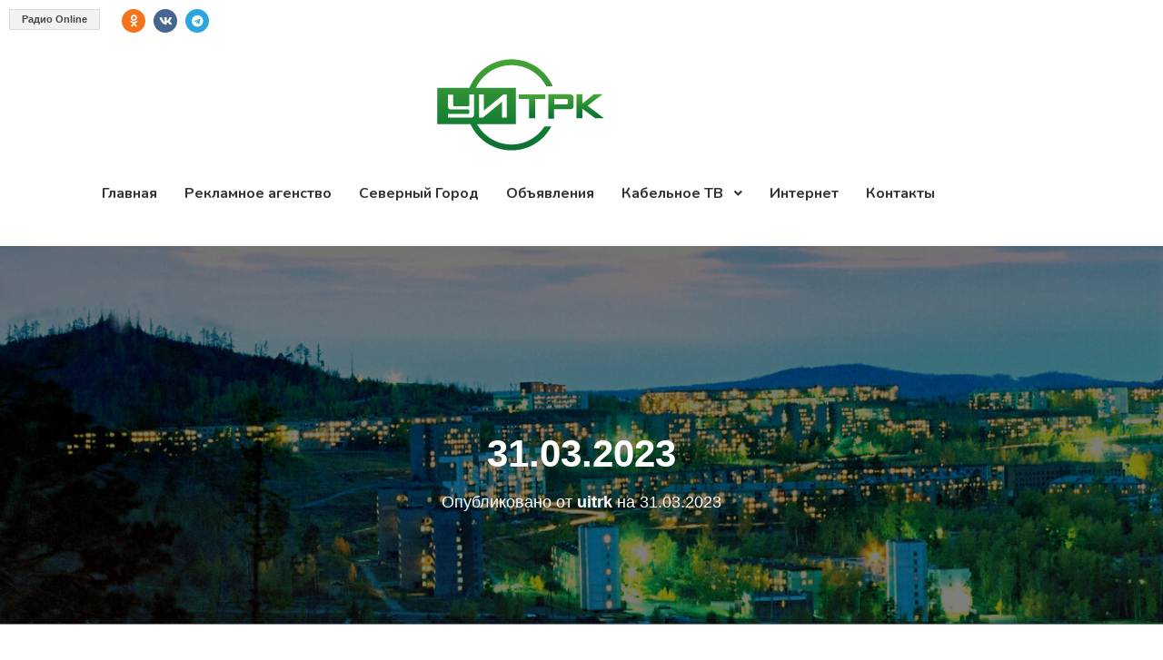

--- FILE ---
content_type: text/html;charset=UTF-8
request_url: https://ok.ru/videoembed/4759032433351
body_size: 7150
content:
<!DOCTYPE html>
<html><head><!-- META START --><meta http-equiv="Content-Type" content="text/html; charset=UTF-8"></meta><meta http-equiv="X-UA-Compatible" content="IE=edge"></meta><title>Смотрите видео &quot;31.03.2023_СЕВЕРНЫЙ ГОРОД&quot; в ОК. Плеер Видео</title><meta http-equiv="Cache-Control" content="no-cache"></meta><meta http-equiv="Pragma" content="no-cache"></meta><meta http-equiv="Expires" content="Mon, 26 Jul 1997 05:00:00 GMT"></meta><meta name="referrer" content="origin"></meta><meta name="referrer" content="no-referrer-when-downgrade"></meta><meta name="viewport" content="width=device-width,initial-scale=1,maximum-scale=1,user-scalable=no,shrink-to-fit=no,viewport-fit=cover"></meta><meta name="skype_toolbar" content="skype_toolbar_parser_compatible"></meta><meta name="title" content="Смотрите видео &quot;31.03.2023_СЕВЕРНЫЙ ГОРОД&quot; в ОК. Плеер Видео"></meta><meta name="description" content="Видео &quot;31.03.2023_СЕВЕРНЫЙ ГОРОД&quot; вы можете посмотреть в плеере ОК"></meta><link rel="image_src" href="//st-ok.cdn-vk.ru/res/i/ok_logo-r.png"></link><meta property="og:title" content="Смотрите видео &quot;31.03.2023_СЕВЕРНЫЙ ГОРОД&quot; в ОК. Плеер Видео"></meta><meta property="og:description" content="Видео &quot;31.03.2023_СЕВЕРНЫЙ ГОРОД&quot; вы можете посмотреть в плеере ОК"></meta><meta property="og:image" content="https://st-ok.cdn-vk.ru/res/i/ok_logo-r.png"></meta><meta property="og:image:url" content="http://st-ok.cdn-vk.ru/res/i/ok_logo-r.png"></meta><meta property="og:image:secure_url" content="https://st-ok.cdn-vk.ru/res/i/ok_logo-r.png"></meta><meta property="og:image:width" content="200"></meta><meta property="og:image:height" content="200"></meta><!-- META END --><link href="//st-ok.cdn-vk.ru/res/css/videoembed_lbux0v25.css" type="text/css" rel="stylesheet"><link sizes="16x16" rel="shortcut icon" id="favicon" href="/favicon.ico" type="image/x-icon"></link><link rel="icon" href="/favicon.svg" type="image/svg+xml"></link><link sizes="16x16" rel="icon" href="/res/i/logo_ok_16-r23.png" type="image/png"></link><link sizes="32x32" rel="icon" href="/res/i/logo_ok_32-r23.png" type="image/png"></link><link sizes="42x42" rel="icon" href="/res/i/logo_ok_42-r23.png" type="image/png"></link><link rel="apple-touch-icon" href="/res/i/apple-touch-icon_180-r.png"></link><script type="text/javascript">var pageCtx={0:0,regJsSrc:"res/js/scriptReg_n9opvjtd.js",giftsJsSrc:"res/js/scriptGifts_lq4o6kpi.js",textareaJsSrc:"res/js/textarea_coic2mq7.js",photoUploaderJsSrc:"res/js/photoUploader_ncxx4nwz.js",abstractHooksSrc:"res/js/abstractHooks_dnvxknvg.js",bottomJsSrc:"res/js/scriptBottom_h4t6y3sm.js",promoAppJsSrc:"res/js/scriptPromoApp_bigrfbkd.js",appEditJsSrc:"res/js/scriptAppEditForm_hplvycpm.js",cdnNodeSrc:"static/cdn/cdn.js?timestamp=1769807179079",gwtHash:"e9319a77T1769592355451",isAnonym:true,path:"/videoembed/4759032433351",state:"st.cmd=anonymVideoEmbed&amp;st.id=4759032433351",staticResourceUrl:"//st-ok.cdn-vk.ru/",youlaApps:"youla,youla_test,sport2018,youla_stage,pandao,masters,get-ok-back-in-games"};</script>
<script src="//st-ok.cdn-vk.ru/res/js/require-2.1.11_kyyqpj4q.js"></script><script src="//st-ok.cdn-vk.ru/res/js/tracerPlaceholder_chnrkzcc.js"></script><script crossorigin="" onload="this.setAttribute('data-loaded', 'true')" src="//st-ok.cdn-vk.ru/res/js/polyfillsModern_mx8ooaq7.js" id="polyfills-modern-script" type="module"></script><script nomodule="" onload="this.setAttribute('data-loaded', 'true')" src="//st-ok.cdn-vk.ru/res/js/polyfills_cknco4yg.js" id="polyfills-script"></script><script src="//st-ok.cdn-vk.ru/res/js/classic_huf3w47m.js"></script><script>(function(m,e,t,r,i,k,a) { m[i]=m[i] || function() { (m[i].a = m[i].a || []).push(arguments); }; m[i].l = 1 * new Date(); k = e.createElement(t), a = e.getElementsByTagName(t)[0], k.async = 1, k.id = "metrica-script"; k.src = r, a.parentNode.insertBefore(k,a); })(window, document, "script", "https://mc.yandex.ru/metrika/tag.js", "ym"); window.ymCounterId = 87663567; ym("87663567", "init", { clickmap: true, trackLinks: true, accurateTrackBounce: true });</script><noscript><div><img src="https://mc.yandex.ru/watch/87663567" alt="" style="position:absolute; left:-9999px;"></div></noscript><script>(function (d, w, id) { if (d.getElementById(id)) return; var ts = d.createElement("script"); ts.type = "text/javascript"; ts.async = true; ts.id = id; ts.src = "https://top-fwz1.mail.ru/js/code.js"; var f = function () { var s = d.getElementsByTagName("script")[0]; s.parentNode.insertBefore(ts, s); }; if (w.opera == "[object Opera]") { d.addEventListener("DOMContentLoaded", f, false); } else { f(); } })(document, window, "tmr-code"); window._tmrCounterId = 87663567; var _tmr = window._tmr || (window._tmr = []);</script><noscript><div><img src="https://top-fwz1.mail.ru/counter?id=87663567;js=na" alt="Top.Mail.Ru" style="position:absolute;left:-9999px;"></div></noscript></head><body class="videoembed webkit mac-chrome nottouch"><div id="hook_Block_Require" class="hookBlock"><script>require.config({"paths":{"REACT/@dzen-sdk/ok-dzen-loader":"res/react/vendor/@dzen-sdk_ok-dzen-loader-1.17.1-amd","REACT/@emotion/is-prop-valid":"res/react/vendor/@emotion_is-prop-valid-1.4.0-amd","REACT/@emotion/memoize":"res/react/vendor/@emotion_memoize-0.9.0-amd","REACT/@ok/bdui-renderer":"res/react/vendor/@ok_bdui-renderer-1.4.0-amd","REACT/react/jsx-runtime":"res/react/vendor/react_jsx-runtime-18.2.0-amd","REACT/react":"res/react/vendor/react-18.2.0-amd","REACT/@ok/common/design-system":"res/react/vendor/@ok_common_design-system-10.7.0-amd","REACT/classnames":"res/react/vendor/classnames-2.5.1-amd","REACT/emoji-regex":"res/react/vendor/emoji-regex-10.3.0-amd","REACT/react-dom":"res/react/vendor/react-dom-18.2.0-amd","REACT/scheduler":"res/react/vendor/scheduler-0.23.2-amd","REACT/react-imask":"res/react/vendor/react-imask-7.6.1-amd","REACT/imask/esm":"res/react/vendor/imask_esm-7.6.1-amd","REACT/imask/esm/imask":"res/react/vendor/imask_esm_imask-7.6.1-amd","REACT/prop-types":"res/react/vendor/prop-types-15.8.1-amd","REACT/react-is":"res/react/vendor/react-is-16.13.1-amd","REACT/object-assign":"res/react/vendor/object-assign-4.1.1-amd","REACT/motion/react":"res/react/vendor/motion_react-12.23.24-amd","REACT/framer-motion":"res/react/vendor/framer-motion-12.23.25-amd","REACT/motion-utils":"res/react/vendor/motion-utils-12.23.6-amd","REACT/motion-dom":"res/react/vendor/motion-dom-12.23.23-amd","REACT/sonner":"res/react/vendor/sonner-2.0.1-amd","REACT/mobx":"res/react/vendor/mobx-4.15.7-amd","REACT/mobx-react":"res/react/vendor/mobx-react-6.3.1-amd","REACT/mobx-react-lite":"res/react/vendor/mobx-react-lite-2.2.2-amd","REACT/@ok/bdui-renderer/dist/bdui-renderer.css":"vendor/@ok_bdui-renderer_dist_bdui-renderer.css-1.4.0.css","REACT/@ok/bdui-renderer/dist/styles/mixins.styl":"res/react/vendor/@ok_bdui-renderer_dist_styles_mixins.styl-1.4.0-amd","REACT/@ok/common":"res/react/vendor/@ok_common-10.7.0-amd","REACT/@ok/common/components":"res/react/vendor/@ok_common_components-10.7.0-amd","REACT/@ok/common/modules":"res/react/vendor/@ok_common_modules-10.7.0-amd","REACT/@ok/common/components.web.css":"vendor/@ok_common_components.web.css-10.7.0.css","REACT/@ok/common/components.mob.css":"vendor/@ok_common_components.mob.css-10.7.0.css","REACT/@ok/common/core":"res/react/vendor/@ok_common_core-10.7.0-amd","REACT/@ok/common/hooks":"res/react/vendor/@ok_common_hooks-10.7.0-amd","REACT/@ok/common/models":"res/react/vendor/@ok_common_models-10.7.0-amd","REACT/@ok/common/utils":"res/react/vendor/@ok_common_utils-10.7.0-amd","REACT/@ok/common/interfaces":"res/react/vendor/@ok_common_interfaces-10.7.0-amd","REACT/@ok/common/design-system.web.css":"vendor/@ok_common_design-system.web.css-10.7.0.css","REACT/@ok/common/design-system.mob.css":"vendor/@ok_common_design-system.mob.css-10.7.0.css","REACT/@ok/common/worklets":"res/react/vendor/@ok_common_worklets-10.7.0-amd","REACT/@ok/common/silver-age-design-system":"res/react/vendor/@ok_common_silver-age-design-system-10.7.0-amd","REACT/@ok/common/silver-age-design-system.web.css":"vendor/@ok_common_silver-age-design-system.web.css-10.7.0.css","REACT/@ok/common/silver-age-design-system.mob.css":"vendor/@ok_common_silver-age-design-system.mob.css-10.7.0.css","REACT/@vk-ecosystem/sdk":"res/react/vendor/@vk-ecosystem_sdk-0.4.8-amd","REACT/crypto-js/enc-base64":"res/react/vendor/crypto-js_enc-base64-4.2.0-amd","REACT/crypto-js/sha256":"res/react/vendor/crypto-js_sha256-4.2.0-amd","REACT/@vk-ecosystem/skvoznoy-odkl":"res/react/vendor/@vk-ecosystem_skvoznoy-odkl-1.1.21-amd","REACT/@vkontakte/vkui":"res/react/vendor/@vkontakte_vkui-7.1.3-amd","REACT/@vkontakte/vkjs":"res/react/vendor/@vkontakte_vkjs-2.0.1-amd","REACT/clsx":"res/react/vendor/clsx-2.1.1-amd","REACT/@vkontakte/icons":"res/react/vendor/@vkontakte_icons-2.169.0-amd","REACT/date-fns":"res/react/vendor/date-fns-4.1.0-amd","REACT/@vkontakte/vkui-floating-ui/core":"res/react/vendor/@vkontakte_vkui-floating-ui_core-Y3JZXKU5-amd","REACT/date-fns/constants":"res/react/vendor/date-fns_constants-4.1.0-amd","REACT/@vkontakte/icons-sprite":"res/react/vendor/@vkontakte_icons-sprite-2.3.1-amd","REACT/@vkontakte/vkui-floating-ui/utils/dom":"res/react/vendor/@vkontakte_vkui-floating-ui_utils_dom-7D7HHSCJ-amd","REACT/@floating-ui/utils":"res/react/vendor/@floating-ui_utils-0.2.9-amd","REACT/@vkontakte/vkui-floating-ui/react-dom":"res/react/vendor/@vkontakte_vkui-floating-ui_react-dom-6JUIYBXQ-amd","REACT/@floating-ui/dom":"res/react/vendor/@floating-ui_dom-1.6.13-amd","REACT/@floating-ui/core":"res/react/vendor/@floating-ui_core-1.6.9-amd","REACT/@floating-ui/utils/dom":"res/react/vendor/@floating-ui_utils_dom-0.2.9-amd","REACT/@vkid/captcha":"res/react/vendor/@vkid_captcha-1.0.3-amd","REACT/@vk-ecosystem/skvoznoy-odkl/dist/index.css":"vendor/@vk-ecosystem_skvoznoy-odkl_dist_index.css-1.1.21.css","REACT/@vkontakte/vkui/dist/vkui.css":"vendor/@vkontakte_vkui_dist_vkui.css-7.1.3.css","REACT/@vkontakte/vkui/dist/components.css":"vendor/@vkontakte_vkui_dist_components.css-7.1.3.css","REACT/@vkontakte/vkui/dist/cssm":"res/react/vendor/@vkontakte_vkui_dist_cssm-7.1.3-amd","REACT/@vkontakte/vkui/dist/cssm/styles/themes.css":"vendor/@vkontakte_vkui_dist_cssm_styles_themes.css-7.1.3.css","REACT/annyang":"res/react/vendor/annyang-2.6.1-amd","REACT/array.prototype.fill":"res/react/vendor/array.prototype.fill-1.0.2-amd","REACT/classnames/index.js":"res/react/vendor/classnames_index.js-2.5.1-amd","REACT/classnames/bind":"res/react/vendor/classnames_bind-2.5.1-amd","REACT/classnames/bind.js":"res/react/vendor/classnames_bind.js-2.5.1-amd","REACT/classnames/dedupe":"res/react/vendor/classnames_dedupe-2.5.1-amd","REACT/classnames/dedupe.js":"res/react/vendor/classnames_dedupe.js-2.5.1-amd","REACT/cookie":"res/react/vendor/cookie-VNNDEZIT-amd","REACT/core":"res/react/vendor/core-K23FYP2E-amd","REACT/react-dom/client":"res/react/vendor/react-dom_client-18.2.0-amd","REACT/diff":"res/react/vendor/diff-K2JRIP6Y-amd","REACT/react-router":"res/react/vendor/react-router-7.11.0-amd","REACT/set-cookie-parser":"res/react/vendor/set-cookie-parser-ITOPZTVP-amd","REACT/motion":"res/react/vendor/motion-12.23.24-amd","REACT/framer-motion/dom":"res/react/vendor/framer-motion_dom-12.23.25-amd","REACT/motion/debug":"res/react/vendor/motion_debug-12.23.24-amd","REACT/framer-motion/debug":"res/react/vendor/framer-motion_debug-12.23.25-amd","REACT/motion/mini":"res/react/vendor/motion_mini-12.23.24-amd","REACT/framer-motion/dom/mini":"res/react/vendor/framer-motion_dom_mini-12.23.25-amd","REACT/motion/react-client":"res/react/vendor/motion_react-client-12.23.24-amd","REACT/framer-motion/client":"res/react/vendor/framer-motion_client-12.23.25-amd","REACT/motion/react-m":"res/react/vendor/motion_react-m-12.23.24-amd","REACT/framer-motion/m":"res/react/vendor/framer-motion_m-12.23.25-amd","REACT/motion/react-mini":"res/react/vendor/motion_react-mini-12.23.24-amd","REACT/framer-motion/mini":"res/react/vendor/framer-motion_mini-12.23.25-amd","REACT/party-js":"res/react/vendor/party-js-2.2.0-amd","REACT/react/jsx-dev-runtime":"res/react/vendor/react_jsx-dev-runtime-18.2.0-amd","REACT/react-dom/server":"res/react/vendor/react-dom_server-18.2.0-amd","REACT/react-dom/server.browser":"res/react/vendor/react-dom_server.browser-18.2.0-amd","REACT/react-dom/server.node":"res/react/vendor/react-dom_server.node-18.2.0-amd","REACT/react-dom/profiling":"res/react/vendor/react-dom_profiling-18.2.0-amd","REACT/react-dom/test-utils":"res/react/vendor/react-dom_test-utils-18.2.0-amd","REACT/react-router/dom":"res/react/vendor/react-router_dom-7.11.0-amd","REACT/react-router/internal/react-server-client":"res/react/vendor/react-router_internal_react-server-client-7.11.0-amd","REACT/resize-observer-polyfill":"res/react/vendor/resize-observer-polyfill-1.5.1-amd"}});</script><script src="//st-ok.cdn-vk.ru/res/js/require-conf-7b14bfb4062094c20e4a9a08741173ea.js"></script><script>require.config({"enforceDefine":"false","waitSeconds":0,"map":{"*":{"PTS":"noext!/web-api/pts","OK/messages2/app":"MSG/bootstrap","OK/messages2/toolbar-button":"MSG/bootstrap","OK/messages2/layer":"MSG/bootstrap","OK/MSG/bootstrap":"MSG/bootstrap","OK/alf":"OK/alf2","OK/dailyphoto-model":"dailyphoto-model","OK/dailyphoto-slider":"dailyphoto-slider","OK/dailyphoto-archive":"dailyphoto-archive","OK/dailyphoto-reactions":"dailyphoto-reactions","OK/dailyphoto-autoplay":"dailyphoto-autoplay","OK/dailyphoto/dailyphoto-model":"dailyphoto-model","OK/dailyphoto/dailyphoto-slider":"dailyphoto-slider","OK/dailyphoto/dailyphoto-archive":"dailyphoto-archive","OK/dailyphoto/dailyphoto-reactions":"dailyphoto-reactions","OK/dailyphoto/dailyphoto-autoplay":"dailyphoto-autoplay","OK/dailyphoto/dailyphoto-avatar":"dailyphoto-avatar","OK/dailyphoto/dailyphoto-reshare":"dailyphoto-reshare","OK/adsManager/InputRange":"OK/InputRange","ok-video-player":"one-video-player"}},"paths":{"youtube":"https://www.youtube.com/iframe_api?noext","chromecast":"//st.okcdn.ru/static/hf/cast-sender-v1/cast_sender","adman":"//ad.mail.ru/static/admanhtml/rbadman-html5.min","candy":"//hls.goodgame.ru/candy/candy.min","okVideoPlayerUtils":"//st.okcdn.ru/static/MegaPlayer/10-12-1/okVideoPlayerUtils.min","OK/photowall":"//st.okcdn.ru/static/hf/2018-04-28/photowall","OK/utils/md5":"//st.okcdn.ru/res/js/app/utils/md5","b/messages2":"//st.okcdn.ru/static/messages/1-10-15/messages/bootstrap","b/messages2notifier":"//st.okcdn.ru/static/messages/1-10-15/messages/notifier","MSG":"//st.okcdn.ru/static/messages/res","MSG/bootstrap":"//st.okcdn.ru/static/messages/res/bootstrap-1-10-15","music":"//st.okcdn.ru/static/music","music/bootstrap":"//st.okcdn.ru/static/music/bootstrap.web-1-0-9-1757496654922","OK/MusicTrack":"//st.okcdn.ru/static/music/MusicTrack-12-05-2025-hf","quasi-state":"//st.okcdn.ru/static/dailyphoto/1-12-8/quasi-state/quasi-state","dailyphoto-model":"//st.okcdn.ru/static/dailyphoto/1-12-8/dailyphoto-model/dailyphoto-model","dailyphoto-layer":"//st.okcdn.ru/static/dailyphoto/1-12-8/dailyphoto-layer/dailyphoto-layer","dailyphoto-slider":"//st.okcdn.ru/static/dailyphoto/1-12-8/dailyphoto-slider/dailyphoto-slider","dailyphoto-archive":"//st.okcdn.ru/static/dailyphoto/1-12-8/dailyphoto-archive/dailyphoto-archive","dailyphoto-reactions":"//st.okcdn.ru/static/dailyphoto/1-12-8/dailyphoto-reactions/dailyphoto-reactions","dailyphoto-autoplay":"//st.okcdn.ru/static/dailyphoto/1-12-8/dailyphoto-autoplay/dailyphoto-autoplay","dailyphoto-avatar":"//st.okcdn.ru/static/dailyphoto/1-12-8/dailyphoto-avatar/dailyphoto-avatar","dailyphoto-reshare":"//st.okcdn.ru/static/dailyphoto/1-12-8/dailyphoto-reshare/dailyphoto-reshare","mrg/ads":"//r.mradx.net/img/2D/6DC085","one-video-player":"//st.okcdn.ru/static/one-video-player/0-3-34/one-video-player","OK/DzenLoaderV2":"//st.okcdn.ru/static/hf/2024-09-10-DzenLoaderV2/DzenLoaderV2","OK/react/ReactInitializer":"//st.okcdn.ru/res/js/ReactInitializer-obv7i3u8","OK/EventsCalendarScroll":"//st.okcdn.ru/static/music/res/assets/EventsCalendarScroll-DgWIcgIC"},"config":{"FileAPI":{"staticPath":"//st.okcdn.ru/static/fileapi/2-0-3n18/","imageOrientation":true},"OK/messages/MessagesLayer":{"tns":"//www.tns-counter.ru/V13a****odnoklassniki_ru/ru/UTF-8/tmsec=odnoklassniki_site/"},"OK/cookieBanner":{"expireDate":"Tue, 19 Jan 2038 03:14:07 UTC"},"okVideoPlayerUtils":{"noComscore":true},"OK/messages/MessagesToolbarButton":{"url":"wss://testproxy2.tamtam.chat/websocket"}},"shim":{"youtube":{"exports":"YT"},"chromecast":{"exports":"navigator"},"candy":{"exports":"Candy"},"mrg/ads":{"exports":"MRGtag"}},"bundles":{"b/messages2notifier":["OK/messages2/push"]}}); require.config({"config":{"OK/react-loader":{"retryRequireLoad":3,"alwaysUndefOnError":true}}});require.config({"map":{"*":{"OK/alf":"OK/alf2"}}});require.config({"map":{"*":{"OK/DzenLoader":"OK/DzenLoaderV2"}}});require.config({"map":{"*":{"PTS/messaging.client":"noext!/web-api/pts/messaging.client","PTS":"//st-ok-pts.cdn-vk.ru/web-api/pts"}}});</script><script>require.config({ baseUrl: '//st-ok.cdn-vk.ru/', config: { 'OK/react/ReactResourceResolver': { baseUrl: '//st-ok.cdn-vk.ru/res/react/', separatelyDeployedAppsBaseUrl: '//st-ok.cdn-vk.ru/', defaultAppVersion: 'latest', } } });</script><script>require(['OK/HookActivator'], function(HookActivator) { HookActivator.preActivate(HookActivator.Strategy.HIGHEST); });</script><script>requirejs.onError = function handleRequireError(eo) { 'use strict'; /** * глушим ошибку от библиотеки motion, которая вызывает в рантайме require * https://github.com/motiondivision/motion/issues/3126#issuecomment-2913756579 */ if (eo.message.includes("@emotion/is-prop-valid")) { return; } if (OK.fn.isDebug()) { console.error(eo); } else { OK.Tracer.error(eo); } /** * @param {Error} err */ function parse(err) { var /** @type {string} */ s = '\n', /** @type {RegExp} */ re = /(^|@)\S+\:\d+/, /* FIREFOX/SAFARI */ /** @type {RegExp} */ alt = /\s+at .*(\S+\:\d+|\(native\))/, /* CHROME/IE */ /** @type {string} */ res; if (err.stack.match(alt)) { /* Use alt */ re = alt; } res = err.stack .split(s) .filter(function (line) { return !!line.match(re); }) .join(s); return err + s + res; } var /** @type {Object} */ err = eo.originalError || eo, /** @type {Object} */ r = requirejs.s.contexts._, /** @type {string} */ clob = '', /** @type {string} */ info = '', /** @type {object} */ context = '', /** @type {string[]} */ deps = []; if (eo.requireMap) { context = r.registry[eo.requireMap.id]; deps = context.depMaps.map(function (item) { return item.id; }); info = (context.factory.name || 'anonymous') + ',[' + deps + ']'; /* Function code */ clob = 'Executing ' + context.factory + '\n'; } else { info = eo.requireType + ',[' + eo.requireModules + ']'; } if (err.stack) { clob += parse(err); } else { clob += err + '\n@' + info; } OK.logger.clob('rjs', clob, info, err.name); if (Array.isArray(eo.requireModules)) { eo.requireModules.forEach(function (path) { if (path.indexOf('/res/react') !== -1) { sendReactError(path); } }); } function sendReactError(reactPath) { var clob = 'message=' + err.message + '\n' + 'requireType=' + eo.requireType + '\n' + 'requireModules=' + eo.requireModules.toString() + '\n' + 'stack=' + err.stack; var tagName = reactPath.split('.')[0].split('_')[1]; if (!tagName) { tagName = reactPath; } OK.logger.clob('react-error', clob, tagName, 'react-module-error'); } };</script></div><div class="vid-card vid-card__fullscreen h-mod" data-module="VideoEmbed"><div data-module="OKVideo" data-module-strategy="" data-movie-id="4759032433351" data-movie-options="{&quot;groupId&quot;:&quot;51898652098759&quot;,&quot;movieId&quot;:&quot;4759032433351&quot;,&quot;isClip&quot;:false}" data-options="{&quot;playerId&quot;:&quot;VideoPopup_player_4759032433351&quot;,&quot;width&quot;:&quot;491&quot;,&quot;height&quot;:&quot;275&quot;,&quot;notifyEnabled&quot;:true,&quot;notifyMovieSubscription&quot;:true,&quot;url&quot;:&quot;https://st.okcdn.ru/static/MegaPlayer/10-10-15/vp.swf&quot;,&quot;url11&quot;:&quot;https://st.okcdn.ru/static/MegaPlayer/10-10-15/vp11.swf&quot;,&quot;html5url&quot;:&quot;//st.okcdn.ru/static/MegaPlayer/10-12-24/okHtml5Player.min&quot;,&quot;okVideoPlayerEnabled&quot;:true,&quot;minFlashVersionNewPlayer&quot;:&quot;11.2&quot;,&quot;wmode&quot;:&quot;opaque&quot;,&quot;asa&quot;:true,&quot;provider&quot;:&quot;UPLOADED_ODKL&quot;,&quot;liveRertyTimeout&quot;:5000,&quot;poster&quot;:&quot;https://iv.okcdn.ru/videoPreview?id=3996888926919\u0026type=37\u0026idx=2\u0026tkn=6HUnuN1I5x7b7Q4Ge65nzEMVhLY\u0026fn=external_8&quot;,&quot;isExternalPlayer&quot;:false,&quot;isIframePlayer&quot;:false,&quot;isHtml5Player&quot;:true,&quot;timestamp&quot;:&quot;1769807179080&quot;,&quot;stubEnabled&quot;:false,&quot;verifyInline&quot;:false,&quot;webrtcBrokenH264&quot;:false,&quot;instantLayer&quot;:false,&quot;playerLocalizationEnabled&quot;:true,&quot;flashvars&quot;:{&quot;referer&quot;:&quot;https://www.uitrk.ru/blog/2023/03/31/31-03-2023-2/&quot;,&quot;relatedAlways&quot;:&quot;1&quot;,&quot;metadata&quot;:&quot;{\&quot;movie\&quot;:{\&quot;id\&quot;:\&quot;4759032433351\&quot;,\&quot;movieId\&quot;:\&quot;4759032433351\&quot;,\&quot;groupId\&quot;:\&quot;51898652098759\&quot;,\&quot;likeId\&quot;:\&quot;4759032433351\&quot;,\&quot;contentId\&quot;:\&quot;3996888926919\&quot;,\&quot;poster\&quot;:\&quot;https://iv.okcdn.ru/videoPreview?id=3996888926919\\u0026type=37\\u0026idx=2\\u0026tkn=6HUnuN1I5x7b7Q4Ge65nzEMVhLY\\u0026fn=external_8\&quot;,\&quot;duration\&quot;:\&quot;834\&quot;,\&quot;title\&quot;:\&quot;31.03.2023_СЕВЕРНЫЙ ГОРОД\&quot;,\&quot;url\&quot;:\&quot;https://ok.ru/video/4759032433351\&quot;,\&quot;link\&quot;:\&quot;/video/4759032433351\&quot;,\&quot;collageInfo\&quot;:{\&quot;imageType\&quot;:\&quot;COLLAGE\&quot;,\&quot;url\&quot;:\&quot;https://iv.okcdn.ru/videoPreview?id=3996888926919\\u0026type=36\\u0026idx=0\\u0026tkn=l5NxFSMXFzA4xVul2mAFfmzb-As\&quot;,\&quot;frequency\&quot;:5,\&quot;height\&quot;:44,\&quot;width\&quot;:80,\&quot;count\&quot;:167,\&quot;tileWidth\&quot;:40,\&quot;tileHeight\&quot;:5},\&quot;status\&quot;:\&quot;OK\&quot;,\&quot;statusText\&quot;:\&quot;OK\&quot;,\&quot;isLive\&quot;:false,\&quot;notPublished\&quot;:false,\&quot;isClip\&quot;:false,\&quot;width\&quot;:1920,\&quot;height\&quot;:1080},\&quot;failoverHosts\&quot;:[\&quot;vd258.okcdn.ru\&quot;],\&quot;provider\&quot;:\&quot;UPLOADED_ODKL\&quot;,\&quot;service\&quot;:\&quot;ok\&quot;,\&quot;owner\&quot;:false,\&quot;voted\&quot;:false,\&quot;likeCount\&quot;:0,\&quot;subscribed\&quot;:false,\&quot;isWatchLater\&quot;:false,\&quot;slot\&quot;:690,\&quot;siteZone\&quot;:-1,\&quot;showAd\&quot;:true,\&quot;fromTime\&quot;:0,\&quot;author\&quot;:{},\&quot;admanMetadata\&quot;:{},\&quot;partnerId\&quot;:-1,\&quot;ownerMovieId\&quot;:\&quot;4759032433351\&quot;,\&quot;alwaysShowRec\&quot;:false,\&quot;videos\&quot;:[{\&quot;name\&quot;:\&quot;full\&quot;,\&quot;url\&quot;:\&quot;https://vd485.okcdn.ru/?expires=1769893579055\\u0026srcIp=3.143.219.79\\u0026pr=10\\u0026srcAg=CHROME_MAC\\u0026ms=45.136.22.29\\u0026type=5\\u0026sig=esGmeQfKARQ\\u0026ct=0\\u0026urls=185.226.52.8\\u0026clientType=0\\u0026zs=43\\u0026id=3996888926919\&quot;,\&quot;seekSchema\&quot;:3,\&quot;disallowed\&quot;:false}],\&quot;vkMovie\&quot;:false,\&quot;ondemandHls\&quot;:\&quot;https://vd485.okcdn.ru/expires/1769893579055/clientType/0/srcIp/3.143.219.79/type/2/mid/4759032433351/id/3996888926919/ms/45.136.22.29/zs/43/srcAg/CHROME_MAC/urls/185.226.52.8/oq/0/pr/10/ct/28/sig/MWqa9K2sqBI/ondemand/hls4_3996888926919.CMeVwOPAigFAvq6G94wOUArsqQSxS1g7Hw.m3u8\&quot;,\&quot;ondemandDash\&quot;:\&quot;https://vd485.okcdn.ru/expires/1769893579055/clientType/0/srcIp/3.143.219.79/type/2/mid/4759032433351/id/3996888926919/ms/45.136.22.29/zs/43/srcAg/CHROME_MAC/urls/185.226.52.8/oq/0/pr/10/ct/29/sig/MWqa9K2sqBI/ondemand/dash4_3996888926919.CMeVwOPAigFAvq6G94wOUArsqQSxS1g7Hw.mpd\&quot;,\&quot;autoplay\&quot;:{\&quot;autoplayEnabled\&quot;:true,\&quot;timeFromEnabled\&quot;:true,\&quot;noRec\&quot;:false,\&quot;fullScreenExit\&quot;:false,\&quot;vitrinaSection\&quot;:\&quot;recommended_movie\&quot;},\&quot;security\&quot;:{\&quot;url\&quot;:\&quot;https://vd485.okcdn.ru/usr_login\&quot;,\&quot;cookie\&quot;:\&quot;vdsig\&quot;},\&quot;p2pInfo\&quot;:{\&quot;isPeerEnabled\&quot;:false,\&quot;ubsc\&quot;:0,\&quot;pbsc\&quot;:0,\&quot;mptpc\&quot;:0,\&quot;pctmt\&quot;:0,\&quot;pbesc\&quot;:0,\&quot;prrt\&quot;:0,\&quot;srt\&quot;:0,\&quot;swrt\&quot;:0,\&quot;dctt\&quot;:0},\&quot;stunServers\&quot;:[{\&quot;urls\&quot;:[\&quot;stun:videostun.okcdn.ru:19302\&quot;]}],\&quot;episodes\&quot;:[]}&quot;,&quot;saveLastPlayingTimeFrom&quot;:&quot;30&quot;,&quot;castId&quot;:&quot;559D7832&quot;,&quot;noDownload&quot;:&quot;1&quot;,&quot;locale&quot;:&quot;ru&quot;,&quot;noChatLikes&quot;:&quot;1&quot;,&quot;noChannel&quot;:&quot;1&quot;,&quot;webmSec&quot;:&quot;20&quot;,&quot;enabledLocalStorage&quot;:&quot;1&quot;,&quot;minCacheTime&quot;:&quot;120&quot;,&quot;maxCachePartOfDurationMQ&quot;:&quot;30&quot;,&quot;checkMQ&quot;:&quot;1&quot;,&quot;noTrailer&quot;:&quot;1&quot;,&quot;recSlot&quot;:&quot;7178&quot;,&quot;noOldDash&quot;:&quot;1&quot;,&quot;noLikeButton&quot;:&quot;1&quot;,&quot;maxCachePartOfDuration&quot;:&quot;10&quot;,&quot;isAnonym&quot;:&quot;1&quot;,&quot;jidx&quot;:&quot;1&quot;,&quot;hideWatermark&quot;:&quot;0&quot;,&quot;isEmbed&quot;:&quot;1&quot;,&quot;noOkliveBanner&quot;:&quot;1&quot;,&quot;minCacheTimeMQ&quot;:&quot;20&quot;,&quot;ldChunk&quot;:&quot;2000&quot;,&quot;showChat&quot;:&quot;1&quot;,&quot;ldBuffer&quot;:&quot;6000&quot;,&quot;feedAdLogic&quot;:&quot;15,3,3,14400&quot;,&quot;siteId&quot;:&quot;504&quot;,&quot;location&quot;:&quot;AnonymVideoEmbed/anonymVideoEmbed/anonym&quot;,&quot;watchCoverageEvent&quot;:&quot;watch_coverage_record&quot;,&quot;hideExpand&quot;:&quot;1&quot;,&quot;adLogic&quot;:&quot;15,0,3,14400&quot;,&quot;checkAutoplayBrowsers&quot;:&quot;safari,chrome,opera,yandex,firefox&quot;}}" data-player-container-id="embedVideoC" data-player-element-id="embedVideoE" data-observer="true" data-visible-part="0.4" data-use-events-for-showing="true" class="vid-card_cnt h-mod"><div class="vid-card_cnt_w" data-l="t,play" id="embedVideoC"><div class="vid_play"><svg class="svg-ic svg-ico_play_filled_32 svg-ic32 vid_play-ic" viewBox="0 0 32 32">
<path fill-rule="evenodd" clip-rule="evenodd" d="M11.872 3.67389C11.105 3.16689 10.121 3.12289 9.31097 3.55889C8.50097 3.99489 7.99597 4.84089 7.99597 5.75989C7.99597 11.3319 7.99597 20.6169 7.99597 26.1889C7.99597 27.1089 8.50097 27.9539 9.31097 28.3899C10.121 28.8259 11.105 28.7819 11.872 28.2759C16.251 25.3869 23.295 20.7409 27.356 18.0609C28.057 17.5989 28.479 16.8149 28.479 15.9749C28.479 15.1339 28.057 14.3499 27.356 13.8879C23.295 11.2089 16.251 6.56189 11.872 3.67389Z" class="svg-fill" />
</svg></div><img src="https://iv.okcdn.ru/videoPreview?id=3996888926919&amp;type=37&amp;idx=2&amp;tkn=6HUnuN1I5x7b7Q4Ge65nzEMVhLY&amp;fn=external_8" alt="31.03.2023_СЕВЕРНЫЙ ГОРОД" aria-hidden="true" class="vid-card_img" style=""></img><div class="vid-card_duration-w"><div class="vid-card_duration">13:54</div></div><div class="vid-card_n_w"><span class="vid-card_n">31.03.2023_СЕВЕРНЫЙ ГОРОД</span></div></div></div></div><script type="text/javascript">require(['OK/capture'],function(c){c.activate()});</script><div class="h-mod" data-module="metrics/MediascopeTracker" data-core-config="{&quot;pingInterval&quot;:30000,&quot;storageKey&quot;:&quot;ms.state&quot;,&quot;isUserAuthorized&quot;:false,&quot;searchParamsToSend&quot;:{&quot;statid&quot;:&quot;15fec2ad-6e9a-4b6a-a9b6-cba668c117b8&quot;,&quot;platform&quot;:&quot;web&quot;},&quot;typeToId&quot;:{&quot;GAMES&quot;:3,&quot;OTHER&quot;:7,&quot;HOBBY&quot;:5,&quot;VIDEOS&quot;:4,&quot;FEED&quot;:2,&quot;MESSAGES&quot;:6,&quot;PLAYER&quot;:8},&quot;isOldBrowserFormatterEnabled&quot;:true}" data-page-logging-config="{&quot;withPageLogging&quot;:false}" data-player-logging-config="{&quot;withPlayerLogging&quot;:true,&quot;isEmbeddedPlayer&quot;:true}"></div></body></html>

--- FILE ---
content_type: text/css
request_url: https://www.uitrk.ru/wp-content/uploads/elementor/css/post-3337.css?ver=1769702338
body_size: 765
content:
.elementor-3337 .elementor-element.elementor-element-aba5ef3{--grid-template-columns:repeat(0, auto);--icon-size:13px;--grid-column-gap:5px;--grid-row-gap:0px;}.elementor-3337 .elementor-element.elementor-element-aba5ef3 .elementor-widget-container{text-align:left;}.elementor-3337 .elementor-element.elementor-element-2c6693e .hfe-site-logo-container, .elementor-3337 .elementor-element.elementor-element-2c6693e .hfe-caption-width figcaption{text-align:center;}.elementor-3337 .elementor-element.elementor-element-2c6693e .widget-image-caption{margin-top:0px;margin-bottom:0px;}.elementor-3337 .elementor-element.elementor-element-2c6693e .hfe-site-logo-container .hfe-site-logo-img{border-style:none;}.elementor-3337 .elementor-element.elementor-element-bd40102 .ha-navigation-menu-wrapper{justify-content:center;}.elementor-3337 .elementor-element.elementor-element-bd40102 .ha-navigation-burger-menu .ha-nav-humberger-wrapper{justify-content:flex-end;}.elementor-3337 .elementor-element.elementor-element-bd40102 .ha-nav-menu .menu li.menu-item a{padding-left:15px;}.elementor-3337 .elementor-element.elementor-element-bd40102 .ha-nav-menu .menu li.menu-item{padding-right:15px;}.elementor-3337 .elementor-element.elementor-element-bd40102 .ha-nav-menu ul.menu li a{padding-top:15px;padding-bottom:15px;}.elementor-3337 .elementor-element.elementor-element-bd40102 .ha-nav-menu .menu > li.menu-item:not(:last-child){margin-right:0px;}.elementor-3337 .elementor-element.elementor-element-bd40102 .ha-navigation-burger-menu ul.menu > li.menu-item{margin-top:0px;margin-bottom:0px;}.elementor-3337 .elementor-element.elementor-element-bd40102 .ha-navigation-menu-wrapper ul.menu li a:hover{text-decoration:none;}.elementor-3337 .elementor-element.elementor-element-bd40102 .ha-navigation-menu-wrapper ul.menu li a, .elementor-3337 .elementor-element.elementor-element-bd40102 .ha-navigation-burger-menu ul.menu li a{font-family:"Nunito", Sans-serif;font-size:16px;font-weight:bold;}.elementor-3337 .elementor-element.elementor-element-bd40102 .ha-navigation-menu-wrapper ul.menu > li > a{color:#333333;}.elementor-3337 .elementor-element.elementor-element-bd40102 .ha-navigation-menu-wrapper ul.menu li .ha-submenu-indicator-wrap{color:#333333;}.elementor-3337 .elementor-element.elementor-element-bd40102 .ha-navigation-burger-menu ul.menu li a{color:#333333;}.elementor-3337 .elementor-element.elementor-element-bd40102 .ha-navigation-burger-menu ul.menu li .ha-submenu-indicator-wrap{color:#333333;}.elementor-3337 .elementor-element.elementor-element-bd40102 .ha-navigation-menu-wrapper ul.menu > li:hover > a{color:#118043;}.elementor-3337 .elementor-element.elementor-element-bd40102 .ha-navigation-menu-wrapper ul.menu > li:hover > .ha-submenu-indicator-wrap{color:#118043;}.elementor-3337 .elementor-element.elementor-element-bd40102 .ha-nav-menu ul.menu > li.active > a{color:#118043;}.elementor-3337 .elementor-element.elementor-element-bd40102 .ha-nav-menu ul.menu > li.active > .ha-submenu-indicator-wrap{color:#118043;}.elementor-3337 .elementor-element.elementor-element-bd40102 .ha-nav-menu ul.menu > li.current-menu-ancestor > a{color:#118043;}.elementor-3337 .elementor-element.elementor-element-bd40102 .ha-nav-menu ul.menu > li.current-menu-ancestor > .ha-submenu-indicator-wrap{color:#118043;}.elementor-3337 .elementor-element.elementor-element-bd40102 .ha-navigation-menu-wrapper ul.sub-menu{width:220px;}.elementor-3337 .elementor-element.elementor-element-bd40102 .ha-navigation-menu-wrapper ul.sub-menu > li > a{color:#333333;}.elementor-3337 .elementor-element.elementor-element-bd40102 .ha-navigation-menu-wrapper ul.sub-menu > li > .ha-submenu-indicator-wrap{color:#333333;}.elementor-3337 .elementor-element.elementor-element-bd40102 .ha-navigation-menu-wrapper ul.sub-menu > li:hover > a{color:#118043;}.elementor-3337 .elementor-element.elementor-element-bd40102 .ha-navigation-menu-wrapper ul.sub-menu > li:hover > .ha-submenu-indicator-wrap{color:#118043;}.elementor-3337 .elementor-element.elementor-element-bd40102 .ha-navigation-burger-menu .ha-nav-humberger-wrapper .ha-menu-toggler{font-size:22px;border-width:1px;border-radius:5px;color:#7a7a7a;border-color:#7a7a7a;}.elementor-3337 .elementor-element.elementor-element-bd40102 .ha-navigation-burger-menu ul.menu li.menu-item:not(:last-child){border-bottom-color:#c4c4c4;}@media(min-width:768px){.elementor-3337 .elementor-element.elementor-element-6c0e851{width:24.474%;}.elementor-3337 .elementor-element.elementor-element-0142466{width:116.491%;}.elementor-3337 .elementor-element.elementor-element-4e88b84{width:83.375%;}}@media(max-width:767px){.elementor-3337 .elementor-element.elementor-element-c11ef36 > .elementor-widget-container{padding:0px 0px 0px 0px;}.elementor-3337 .elementor-element.elementor-element-aba5ef3 .elementor-widget-container{text-align:left;}}

--- FILE ---
content_type: text/css
request_url: https://www.uitrk.ru/wp-content/uploads/elementor/css/post-3343.css?ver=1769702338
body_size: 177
content:
.elementor-3343 .elementor-element.elementor-element-2471d2b{margin-top:0px;margin-bottom:0px;padding:0px 0px 0px 0px;}.elementor-3343 .elementor-element.elementor-element-5f3edca .hfe-copyright-wrapper{text-align:center;}.elementor-3343 .elementor-element.elementor-element-5f3edca .hfe-copyright-wrapper a, .elementor-3343 .elementor-element.elementor-element-5f3edca .hfe-copyright-wrapper{color:#000000;}.elementor-3343 .elementor-element.elementor-element-5f3edca .hfe-copyright-wrapper, .elementor-3343 .elementor-element.elementor-element-5f3edca .hfe-copyright-wrapper a{font-size:10px;font-weight:900;}

--- FILE ---
content_type: text/css
request_url: https://www.uitrk.ru/wp-content/themes/fagri/style.css?ver=3.3.3
body_size: 8405
content:
/*
Theme Name:     Fagri
Theme URI:      https://themeisle.com/themes/fagri/
Author:         ThemeIsle
Author URI:     https://themeisle.com
Description:    Fagri is a responsive WordPress theme, built to fit all kinds of businesses. Its multipurpose design is great for small businesses, startups, corporate businesses, freelancers, portfolios, WooCommerce, creative agencies, or niche websites (medical, restaurants, sports, fashion). Fagri was created on top of Now UI Kit and displays an elegant one-page layout, complemented by the smooth parallax effect. The theme comes with a clean look, but it also provides subtle hover animations. Moreover, Fagri offers Sendinblue newsletter integration, a flexible interface via Live Customizer, a widgetized footer, full compatibility with Elementor and Beaver Builder, a full-width featured slider, and even more functionality based on the latest WordPress trends. Last but not least, the theme is lightweight and SEO-friendly.
Version:        1.0.6
License:        GNU General Public License v2 or later
License URI:    http://www.gnu.org/licenses/gpl-2.0.html
Text Domain:    fagri
Template:       hestia
Tags: blog, custom-logo, portfolio, e-commerce, rtl-language-support, grid-layout, one-column, two-columns, custom-background, custom-colors, custom-header, custom-menu, featured-image-header, featured-images, flexible-header, full-width-template, sticky-post, theme-options, threaded-comments, translation-ready, left-sidebar, right-sidebar, footer-widgets

This theme, like WordPress, is licensed under the GPL.
Use it to make something cool, have fun, and share what you've learned with others.

*/
.home.blog h1.hestia-title {
  font-size: 40px;
}

.home.blog .main.main-raised {
  margin: 0 !important;
}

/* General */
/* Font Smooth properties */
/* Front page title and subtitle */
/* Buttons */
/* Contact Form icon */
/* Dark overlay for sections with background image option */
/* WooCommerce pages */
/* related, cross-sells, upsells title */
/* Icon on before of the input field wrapper */
/*--------------------------------------------------------------
# Typography
--------------------------------------------------------------*/
h1, h2, h3, h4, h5, h6 {
  font-family: inherit;
}

div, p, a, span, li, body {
  font-family: inherit;
}

body {
  -moz-osx-font-smoothing: grayscale;
  -webkit-font-smoothing: antialiased;
}

/*--------------------------------------------------------------
# Elements
--------------------------------------------------------------*/
/*--------------------------------------------------------------
## Social icons color
--------------------------------------------------------------*/
.authors-on-blog .footer a[href*="facebook.com"] {
  color: #3b5998;
}

.authors-on-blog .footer a[href*="twitter.com"] {
  color: #55acee;
}

.authors-on-blog .footer a[href*="pinterest.com"] {
  color: #cc2127;
}

.authors-on-blog .footer a[href*="google.com"] {
  color: #dd4b39;
}

.authors-on-blog .footer a[href*="linkedin.com"] {
  color: #0976b4;
}

.authors-on-blog .footer a[href*="dribbble.com"] {
  color: #ea4c89;
}

.authors-on-blog .footer a[href*="github.com"] {
  color: #333;
}

.authors-on-blog .footer a[href*="youtube.com"] {
  color: #e52d27;
}

.authors-on-blog .footer a[href*="instagram.com"] {
  color: #125688;
}

.authors-on-blog .footer a[href*="reddit.com"] {
  color: #ff4500;
}

.authors-on-blog .footer a[href*="tumblr.com"] {
  color: #35465c;
}

.authors-on-blog .footer a[href*="behance.com"] {
  color: #1769ff;
}

.authors-on-blog .footer a[href*="snapchat.com"] {
  color: #fffc00;
}

.authors-on-blog .footer a[href*="deviantart.com"] {
  color: #05cc47;
}

.authors-on-blog .footer a[href*="vimeo.com"] {
  color: #1ab7ea;
}

/*--------------------------------------------------------------
## Card Product
--------------------------------------------------------------*/
.card-product {
  -webkit-box-shadow: none;
  -moz-box-shadow: none;
  box-shadow: none;
}
.card-product .card-image {
  box-shadow: none;
  margin: 0;
}
.card-product .onsale {
  top: 7px !important;
  right: 6px !important;
}
.card-product .content {
  padding: 20px 5px;
}
.card-product .content .category a {
  opacity: 0.7;
  font-weight: 700;
  text-transform: none;
}
.card-product .content .card-title a {
  font-weight: 400;
  line-height: 26px;
  margin-top: 15px;
  margin-bottom: 12px;
  border-bottom: 2px solid transparent;
  transition: all 150ms ease 0s;
}
.card-product .content .card-title a:hover {
  opacity: initial;
}
.card-product .content .card-description p {
  color: #9A9A9A;
  font-weight: 300;
  line-height: 27px;
}
.card-product .content .footer {
  margin-top: 5px;
}
.card-product .content .footer .price h4 {
  color: #888888;
  font-size: 16px;
  font-weight: 400;
  line-height: 23px;
  margin-top: 9px;
}
.card-product .content .footer .stats a i {
  font-size: 15px;
}
.card-product .content .footer .stats a .tooltip .tooltip-arrow:before {
  border-top: 7px solid transparent;
  border-bottom: 7px solid transparent;
  top: -7px;
  content: "";
  border-left: 7px solid white;
  left: -9px;
  position: absolute;
  display: block;
  width: 5px;
  height: 5px;
  z-index: 100;
}
.card-product .content .footer .stats a .tooltip .tooltip-arrow {
  border-top: 7px solid transparent;
  border-bottom: 7px solid transparent;
  border-left: 7px solid rgba(0, 0, 0, 0.2);
  top: 55px;
  left: 30% !important;
  position: absolute;
  width: 5px;
  height: 5px;
}
.card-product .content .footer .stats a .tooltip .tooltip-inner {
  -webkit-border-radius: 4px;
  -moz-border-radius: 4px;
  border-radius: 4px;
  background-color: #FFFFFF;
  box-shadow: 0 1px 13px rgba(0, 0, 0, 0.14), 0 0 0 1px rgba(115, 71, 38, 0.23);
  color: #66615B;
  max-width: 200px;
  padding: 10px 10px;
  text-align: center;
  text-decoration: none;
  opacity: 1;
  transform: translate3d(-75%, 100%, 0);
}
.card-product .content .footer .stats a:hover {
  box-shadow: none !important;
}
.card-product .content .footer .stats .hestia-view-cart-wrapper a {
  -webkit-box-shadow: none;
  -moz-box-shadow: none;
  box-shadow: none;
  transition: color .15s ease-in-out,background-color .15s ease-in-out, border-color .15s ease-in-out, box-shadow .15s ease-in-out;
  transition-property: color, background-color, border-color, box-shadow;
  transition-duration: 0.15s, 0.15s, 0.15s, 0.15s;
  transition-timing-function: ease-in-out, ease-in-out, ease-in-out, ease-in-out;
  transition-delay: initial;
  color: #ffffff;
}
.card-product .content .footer .stats .hestia-view-cart-wrapper a:hover {
  box-shadow: 0 3px 8px 0 rgba(0, 0, 0, 0.17) !important;
  opacity: 0.9;
}

/* End of card product */
.woocommerce .card-product .content .category a {
  font-size: 12px;
}
.woocommerce .card-product .content .card-title a {
  font-size: 21px;
}
.woocommerce .card-product .content .card-description p {
  font-size: 17px;
}

/* Remove image box shadow from card-product which has li.product parent */
.product .card.card-product .card-image,
.product:hover .card.card-product .card-image {
  -webkit-box-shadow: none;
  -moz-box-shadow: none;
  box-shadow: none;
}

/* Add underline effect on hover */
.hestia-shop .shop-item:hover .card-product .card-title a,
.product:hover > .card.card-product .content .card-title a {
  border-color: inherit;
}

/*--------------------------------------------------------------
## Widgets
--------------------------------------------------------------*/
/* === General === */
/* Blog and Shop sidebar, widget titles */
aside.blog-sidebar .widget > h5,
aside.shop-sidebar .widget > h5 {
  font-size: 13px;
  font-weight: 700;
  line-height: 16px;
  text-transform: uppercase;
}

/* Style search button */
.widget.widget_search input[type="submit"],
.widget.widget_product_search button[type="submit"] {
  border-radius: 50% !important;
  vertical-align: initial;
  margin: 0 !important;
  padding: 0;
  top: -2px;
  width: 39px;
  height: 39px;
}

.widget.widget_search .search-form label {
  padding-right: 5px;
}

.widget.widget_search .search-form:after,
.widget.widget_product_search .woocommerce-product-search:after {
  top: 4px;
  right: 11px;
}

/* === Shop Sidebar === */
.shop-sidebar-wrapper aside {
  -webkit-box-shadow: none;
  -moz-box-shadow: none;
  box-shadow: none;
  /* Remove raising effect from images on hover */
  /* Remove box-shadow from images */
}
.shop-sidebar-wrapper aside .widget li:hover a img {
  transform: none;
}
.shop-sidebar-wrapper aside .widget li a img {
  -webkit-box-shadow: none;
  -moz-box-shadow: none;
  box-shadow: none;
}
.shop-sidebar-wrapper aside .widget li:hover a img {
  -webkit-box-shadow: none;
  -moz-box-shadow: none;
  box-shadow: none;
}

/* === Footer widgets === */
/* Titles */
.footer .widget > h5 {
  font-size: 18px;
  font-weight: 400;
  line-height: 25px;
}

/* Links */
.footer .widget li a {
  font-size: 12px;
  font-weight: 400;
  line-height: 19px;
}

/* Product categories links */
.footer div[id^=woocommerce_product_categories] ul li > a {
  font-size: 12px;
  font-weight: 400;
  line-height: 19px;
}

/* Footer menu */
.footer-big .footer-menu li a {
  font-weight: 400;
}

/* WooCommerce widgets images */
.footer .widget.woocommerce li:hover a img {
  transform: none;
}

/*--------------------------------------------------------------
## General
--------------------------------------------------------------*/
/* Navbar */
.navbar {
  box-shadow: 0px 0px 20px 0px rgba(0, 0, 0, 0.15);
}
.navbar .navbar-toggle:hover {
  box-shadow: none !important;
}

/* Social icons on Single Post Page */
.btn.btn-just-icon {
  -webkit-box-shadow: none;
  -moz-box-shadow: none;
  box-shadow: none;
}
.btn.btn-just-icon:hover {
  box-shadow: 0 3px 8px 0 rgba(0, 0, 0, 0.17);
}

/* Default secondary color for Hestia Lite */
aside .widget a {
  color: #2c2c2c;
}

/* Default color for card title instead of secondary, for Hestia Lite */
.card-title {
  color: #2c2c2c;
}

/* Change header min-height on Cart and Checkout pages */
.woocommerce-cart .header-small,
.woocommerce-checkout .header-small {
  min-height: 250px;
}

/*--------------------------------------------------------------
## Buttons
--------------------------------------------------------------*/
.btn,
.btn.btn-primary,
.button,
button,
input[type="submit"] {
  -webkit-box-shadow: none;
  -moz-box-shadow: none;
  box-shadow: none;
  transition: color .15s ease-in-out,background-color .15s ease-in-out, border-color .15s ease-in-out, box-shadow .15s ease-in-out;
  transition-property: color, background-color, border-color, box-shadow;
  transition-duration: 0.15s, 0.15s, 0.15s, 0.15s;
  transition-timing-function: ease-in-out, ease-in-out, ease-in-out, ease-in-out;
  transition-delay: initial;
  box-shadow: none !important;
  border-radius: 30px !important;
}

.btn:hover,
.btn.btn-primary:hover,
.button:hover,
button:hover,
input[type="submit"]:hover {
  box-shadow: 0 3px 8px 0 rgba(0, 0, 0, 0.17) !important;
  opacity: 0.9;
}

/*--------------------------------------------------------------
## Pirate Forms
--------------------------------------------------------------*/
.pirate_forms_wrap {
  /* Name, Subject, Email fields */
  /* Enf of input fields */
  /* Remove bottom loading line animation */
  /* Remove label ease-up transition */
  /* Hide label when field is not empty */
  /* Adjust label line-height */
  /** Remove label floating transition
   * this code is related to the one in _forms file lines 25-36
   */
}
.pirate_forms_wrap .contact_name_wrap .form-group,
.pirate_forms_wrap .contact_email_wrap .form-group,
.pirate_forms_wrap .contact_subject_wrap .form-group {
  /* Move label to make place for the icon */
  /* Moving the cursor to right to make place for the icon */
}
.pirate_forms_wrap .contact_name_wrap .form-group label.control-label,
.pirate_forms_wrap .contact_email_wrap .form-group label.control-label,
.pirate_forms_wrap .contact_subject_wrap .form-group label.control-label {
  left: 30px;
}
.pirate_forms_wrap .contact_name_wrap .form-group .form-control,
.pirate_forms_wrap .contact_email_wrap .form-group .form-control,
.pirate_forms_wrap .contact_subject_wrap .form-group .form-control {
  padding-left: 30px !important;
}
.pirate_forms_wrap .contact_name_wrap .form-group::before {
  color: #888888;
  font-family: "FontAwesome";
  font-size: 16px;
  position: absolute;
  top: 6px;
  left: 11px;
  content: "\f007";
}
.pirate_forms_wrap .contact_email_wrap .form-group::before {
  color: #888888;
  font-family: "FontAwesome";
  font-size: 16px;
  position: absolute;
  top: 6px;
  left: 11px;
  content: "\f003";
}
.pirate_forms_wrap .contact_subject_wrap .form-group::before {
  color: #888888;
  font-family: "FontAwesome";
  font-size: 16px;
  position: absolute;
  top: 6px;
  left: 11px;
  content: "\f006";
}
.pirate_forms_wrap .form-control:not(textarea):not([type="file"]):not(select) {
  -webkit-border-radius: 30px;
  -moz-border-radius: 30px;
  border-radius: 30px;
  padding-top: 0;
  padding-left: 10px;
  padding-bottom: 0;
  border: 1px solid #E3E3E3;
  transition: color 0.3s ease-in-out, border-color 0.3s ease-in-out, background-color 0.3s ease-in-out;
  transition-property: color, border-color, background-color;
  transition-duration: 0.3s, 0.3s, 0.3s;
  transition-timing-function: ease-in-out, ease-in-out, ease-in-out;
  transition-delay: initial;
}
.pirate_forms_wrap .form-control:not(textarea):not(select):not([type="file"]) {
  background-image: none !important;
}
.pirate_forms_wrap .form-group.label-floating label.control-label,
.pirate_forms_wrap .form-group.label-floating.is-focused label.control-label {
  top: 0;
  font-size: inherit;
  transition: none;
  margin: 11px 0 0;
}
.pirate_forms_wrap .form-group label.control-label {
  display: none;
}
.pirate_forms_wrap .form-group.is-empty label.control-label {
  display: inline-block;
}
.pirate_forms_wrap .form-group label.control-label,
.pirate_forms_wrap .form-group.is-focused label.control-label {
  line-height: 1.07143 !important;
}
.pirate_forms_wrap .pirate-forms-submit-button {
  border-radius: 30px;
}
.pirate_forms_wrap .form-group.is-focused label.control-label {
  top: 0 !important;
}

.hestia-contact .pirate_forms_wrap .contact_name_wrap .form-group::before,
.hestia-contact .pirate_forms_wrap .contact_email_wrap .form-group::before,
.hestia-contact .pirate_forms_wrap .contact_subject_wrap .form-group::before {
  top: 17px;
  left: 10px;
}

/*--------------------------------------------------------------
## Forms
--------------------------------------------------------------*/
input:not([type="submit"]) {
  background-image: none !important;
  border: 1px solid #e3e3e3 !important;
  border-radius: 30px !important;
  padding-left: 10px !important;
}

textarea.form-control,
input[type="checkbox"],
input[type="file"],
select {
  background-image: none !important;
  border: none !important;
  border-radius: 0 !important;
  border-bottom: 1px solid #e3e3e3 !important;
  padding-left: 0 !important;
}

input label {
  margin-left: 10px !important;
}

input:focus-within label {
  display: none !important;
}

/* Remove the label floating transition */
.form-group label.control-label {
  font-size: 14px !important;
  line-height: 1.42857 !important;
  margin-left: 10px;
}

.form-group.is-focused label.control-label {
  top: -7px !important;
  font-size: 14px !important;
  line-height: 1.42857 !important;
  margin-left: 10px;
}

/* Hide the label while typing */
.form-group label.control-label {
  display: none;
}

.form-group.is-empty label.control-label {
  display: inline-block;
}

/* Search page */
.search.search-no-results input.search-submit {
  border-radius: 50% !important;
  vertical-align: initial;
  margin: 0 !important;
  padding: 0;
  top: -2px;
  width: 39px;
  height: 39px;
}
.search.search-no-results .search-form::after {
  top: 4px;
  right: 12px;
}
.search.search-no-results .search-form label {
  padding-right: 5px;
}

/*--------------------------------------------------------------
# Sections
--------------------------------------------------------------*/
/*--------------------------------------------------------------
## Big Title Section
--------------------------------------------------------------*/
.carousel .hestia-title {
  font-size: 49px;
  font-weight: 700;
  line-height: 56px;
  padding-top: 30px;
  margin-bottom: 15px;
}
.carousel .sub-title {
  font-size: 21px;
  font-weight: 400;
  line-height: 30px;
  margin-top: 10px;
  margin-bottom: 15px;
}
.carousel .buttons .btn {
  border-radius: 4px !important;
}

/*--------------------------------------------------------------
## Features section
--------------------------------------------------------------*/
.hestia-features .hestia-title {
  color: #2c2c2c;
  font-weight: 700;
  padding-top: 30px;
  margin-bottom: 30px;
}
.hestia-features .description {
  color: #9A9A9A;
  font-weight: 300;
  margin-top: 30px;
  margin-bottom: 15px;
}
.hestia-features .feature-box .hestia-info > a .icon {
  -webkit-border-radius: 50px;
  -moz-border-radius: 50px;
  border-radius: 50px;
  transition: transform .4s, box-shadow .4s;
  transition-property: transform, box-shadow;
  transition-duration: 0.4s, 0.4s;
  transition-timing-function: initial;
  transition-delay: initial;
  width: 80px;
  height: 80px;
  padding: 25px 0;
  margin: 0 auto;
}
.hestia-features .feature-box .hestia-info > a .icon i {
  font-size: 30px;
}
.hestia-features .feature-box .hestia-info > a .info-title {
  font-weight: 400;
  line-height: 30px;
  padding: 0 15px;
  margin: 25px 0 15px;
}
.hestia-features .feature-box .hestia-info > a:hover {
  opacity: initial;
}
.hestia-features .feature-box .hestia-info > a:hover .icon {
  -webkit-border-radius: 50px;
  -moz-border-radius: 50px;
  border-radius: 50px;
  transform: translate3d(0, -0.5rem, 0);
  transition: transform .4s, box-shadow .4s;
  transition-property: transform, box-shadow;
  transition-duration: 0.4s, 0.4s;
  transition-timing-function: initial;
  transition-delay: initial;
  opacity: initial;
}
.hestia-features .feature-box .hestia-info > a:hover .info-title {
  opacity: initial;
}
.hestia-features .feature-box .hestia-info .description {
  color: #888888;
  font-size: 15px;
  font-weight: 300;
  line-height: 24px;
  margin-bottom: 16px;
}

/*--------------------------------------------------------------
## Team section
--------------------------------------------------------------*/
.fagri-team-wrapper {
  /* Add a dark overlay for the background image */
  background-position: top center;
  background-size: cover;
  position: relative;
  /* Place background image toolpick on the right side of the section */
}
.fagri-team-wrapper::before {
  background-color: rgba(0, 0, 0, 0.5);
  display: block;
  position: absolute;
  top: 0;
  left: 0;
  width: 100%;
  height: 100%;
  content: "";
}
.fagri-team-wrapper .fagri-team-background-switcher > .customize-partial-edit-shortcut {
  top: 0;
  right: 15px;
}
.fagri-team-wrapper .hestia-team .hestia-title {
  color: #2c2c2c;
  font-weight: 700;
  padding-top: 30px;
  margin-bottom: 30px;
  color: #ffffff;
}
.fagri-team-wrapper .hestia-team .description {
  color: #9A9A9A;
  font-weight: 300;
  margin-top: 30px;
  margin-bottom: 15px;
  color: rgba(255, 255, 255, 0.8);
}
.fagri-team-wrapper .hestia-team .card-profile.card-plain {
  -webkit-border-radius: 4px;
  -moz-border-radius: 4px;
  border-radius: 4px;
  background-color: #ffffff;
  box-shadow: 0px 5px 25px 0px rgba(0, 0, 0, 0.2);
}
.fagri-team-wrapper .hestia-team .card-profile.card-plain .col-md-5 .card-image {
  -webkit-border-radius: 4px;
  -moz-border-radius: 4px;
  border-radius: 4px;
  -webkit-box-shadow: none;
  -moz-box-shadow: none;
  box-shadow: none;
}
.fagri-team-wrapper .hestia-team .card-profile.card-plain .col-md-5 .card-image img {
  -webkit-border-radius: 4px;
  -moz-border-radius: 4px;
  border-radius: 4px;
  filter: grayscale(100%);
}
.fagri-team-wrapper .hestia-team .card-profile.card-plain .col-md-7 .content {
  text-align: center;
  padding: 20px;
}
.fagri-team-wrapper .hestia-team .card-profile.card-plain .col-md-7 .content .card-title {
  font-weight: 400;
  line-height: 31px;
  margin-top: 15px;
  margin-bottom: 12px;
}
.fagri-team-wrapper .hestia-team .card-profile.card-plain .col-md-7 .content .category {
  font-weight: 700;
  line-height: 15px;
  margin-bottom: 8px;
}
.fagri-team-wrapper .hestia-team .card-profile.card-plain .col-md-7 .content .card-descrption {
  color: #9A9A9A;
  font-size: 17px;
  font-weight: 300;
  line-height: 27px;
  padding: 0;
  margin: 0;
}

@media (max-width: 991px) {
  .fagri-team-wrapper .hestia-team .card-profile.card-plain .col-md-5,
  .fagri-team-wrapper .hestia-team .card-profile.card-plain .col-md-7 {
    padding-left: 0;
    padding-right: 0;
  }
  .fagri-team-wrapper .hestia-team .card-profile.card-plain .col-md-5 .card-image {
    border-bottom-left-radius: 0;
    border-bottom-right-radius: 0;
    width: 100%;
    height: auto;
  }
  .fagri-team-wrapper .hestia-team .card-profile.card-plain .col-md-5 .card-image img {
    border-bottom-left-radius: 0;
    border-bottom-right-radius: 0;
  }
}
@media (min-width: 992px) {
  .fagri-team-wrapper .hestia-team .card-profile.card-plain {
    display: flex;
    align-items: center;
    justify-content: center;
  }
  .fagri-team-wrapper .hestia-team .card-profile.card-plain .col-md-5 {
    padding-left: 0;
    align-self: stretch;
    /* Case with link set */
  }
  .fagri-team-wrapper .hestia-team .card-profile.card-plain .col-md-5 .card-image {
    border-top-right-radius: 0;
    border-bottom-right-radius: 0;
    height: 100%;
  }
  .fagri-team-wrapper .hestia-team .card-profile.card-plain .col-md-5 .card-image img {
    border-top-right-radius: 0;
    border-bottom-right-radius: 0;
    object-fit: cover;
  }
  .fagri-team-wrapper .hestia-team .card-profile.card-plain .col-md-5 .card-image > a {
    height: 100%;
  }
  .fagri-team-wrapper .hestia-team .card-profile.card-plain .col-md-7 {
    padding-right: 0;
    align-self: stretch;
    /* Case with link set */
  }
  .fagri-team-wrapper .hestia-team .card-profile.card-plain .col-md-7 .content {
    height: 100%;
  }
  .fagri-team-wrapper .hestia-team .card-profile.card-plain .col-md-7 .content > a {
    height: 100%;
  }
}
/*--------------------------------------------------------------
## Testimonials section
--------------------------------------------------------------*/
.fagri-testimonials-wrapper {
  /* Add a dark overlay for the background image */
  background-position: top center;
  background-size: cover;
  background-color: #000000;
  position: relative;
  /* Place background image toolpick on the right side of the section */
}
.fagri-testimonials-wrapper::before {
  background-color: rgba(0, 0, 0, 0.5);
  display: block;
  position: absolute;
  top: 0;
  left: 0;
  width: 100%;
  height: 100%;
  content: "";
}
.fagri-testimonials-wrapper .fagri-testimonials-background-switcher > .customize-partial-edit-shortcut {
  top: 0;
  right: 15px;
}
.fagri-testimonials-wrapper .hestia-testimonials .hestia-title {
  color: #2c2c2c;
  font-weight: 700;
  padding-top: 30px;
  margin-bottom: 30px;
  color: #ffffff;
}
.fagri-testimonials-wrapper .hestia-testimonials .description {
  color: #9A9A9A;
  font-weight: 300;
  margin-top: 30px;
  margin-bottom: 15px;
  color: rgba(255, 255, 255, 0.8);
}
.fagri-testimonials-wrapper .hestia-testimonials .hestia-testimonials-content .card-testimonial {
  -webkit-border-radius: 4px;
  -moz-border-radius: 4px;
  border-radius: 4px;
  background-color: #ffffff;
  margin-top: 60px;
}
.fagri-testimonials-wrapper .hestia-testimonials .hestia-testimonials-content .card-testimonial .card-avatar {
  /* Images without link */
  /* Images with link */
}
.fagri-testimonials-wrapper .hestia-testimonials .hestia-testimonials-content .card-testimonial .card-avatar img {
  filter: grayscale(100%);
  margin: -80px auto 0;
  box-shadow: 0px 10px 25px 0px rgba(0, 0, 0, 0.3);
}
.fagri-testimonials-wrapper .hestia-testimonials .hestia-testimonials-content .card-testimonial .card-avatar a:hover {
  opacity: initial;
}
.fagri-testimonials-wrapper .hestia-testimonials .hestia-testimonials-content .card-testimonial .content {
  padding: 0 20px 40px;
}
.fagri-testimonials-wrapper .hestia-testimonials .hestia-testimonials-content .card-testimonial .content .card-title {
  font-weight: 400;
  line-height: 26px;
}
.fagri-testimonials-wrapper .hestia-testimonials .hestia-testimonials-content .card-testimonial .content .category {
  color: #9A9A9A;
  font-weight: 700;
  line-height: 24px;
  text-transform: capitalize;
}
.fagri-testimonials-wrapper .hestia-testimonials .hestia-testimonials-content .card-testimonial .content .card-description::before {
  position: absolute;
  content: "\f10e";
  font-family: "FontAwesome";
  font-size: 32px;
  top: -35px;
  left: 50%;
  -webkit-transform: translateX(-50%);
  -moz-transform: translateX(-50%);
  -ms-transform: translateX(-50%);
  -o-transform: translateX(-50%);
  transform: translateX(-50%);
}
.fagri-testimonials-wrapper .hestia-testimonials .hestia-testimonials-content .card-testimonial .content .card-description {
  position: relative;
  color: #9A9A9A;
  font-weight: 300;
  line-height: 24px;
  margin: 60px auto 0;
}

/*--------------------------------------------------------------
## Ribbon section
--------------------------------------------------------------*/
.hestia-ribbon .hestia-title {
  color: #2c2c2c;
  font-weight: 700;
  padding-top: 30px;
  margin-bottom: 30px;
  padding: 0;
  color: #ffffff;
}

/*--------------------------------------------------------------
## Portfolio section
--------------------------------------------------------------*/
.hestia-work .hestia-title {
  color: #2c2c2c;
  font-weight: 700;
  padding-top: 30px;
  margin-bottom: 30px;
}
.hestia-work .description {
  color: #9A9A9A;
  font-weight: 300;
  margin-top: 30px;
  margin-bottom: 15px;
}
.hestia-work .hestia-portfolio-content .portfolio-item .card-title {
  font-weight: 400;
  line-height: 31px;
}

/*--------------------------------------------------------------
## Subscribe section
--------------------------------------------------------------*/
.hestia-subscribe .title {
  color: #2c2c2c;
  font-weight: 700;
  padding-top: 30px;
  margin-bottom: 30px;
  color: #ffffff;
}
.hestia-subscribe .subscribe-description {
  color: #9A9A9A;
  font-weight: 300;
  margin-top: 30px;
  margin-bottom: 15px;
  color: rgba(255, 255, 255, 0.8);
}

/*--------------------------------------------------------------
## Pricing section
--------------------------------------------------------------*/
.hestia-pricing {
  background-color: #ffffff;
}
.hestia-pricing .hestia-title {
  color: #2c2c2c;
  font-weight: 700;
  padding-top: 30px;
  margin-bottom: 30px;
}
.hestia-pricing div:first-of-type > p {
  color: #9A9A9A;
  font-weight: 300;
  margin-top: 30px;
  margin-bottom: 15px;
}
.hestia-pricing .card-pricing .content {
  font-size: 14px;
  font-weight: 400;
  line-height: 21px;
  padding: 20px 5px !important;
}
.hestia-pricing .card-pricing .content .category {
  font-size: 13px;
  font-weight: 700;
  line-height: 15px;
  text-transform: capitalize;
  padding-bottom: 8px;
  margin: 0 auto;
}
.hestia-pricing .card-pricing .content .hestia-pricing-icon-wrapper {
  border: none;
}
.hestia-pricing .card-pricing .content .card-title {
  font-size: 49px;
  font-weight: 400;
  line-height: 62px;
}
.hestia-pricing .card-pricing .content .card-title small {
  color: inherit;
  font-size: 26px;
  font-weight: 700;
}
.hestia-pricing .card-pricing .content .pricing-has-icon + .card-title {
  color: #2c2c2c;
  font-size: 26px;
  font-weight: 400;
  line-height: 33px;
  margin-top: 30px;
  margin-bottom: 12px;
}
.hestia-pricing .card-pricing .content .pricing-has-icon + .card-title small {
  font-size: 60%;
  font-weight: 400;
}
.hestia-pricing .card-pricing .content ul li {
  font-size: 14px;
  font-weight: 400;
  line-height: 21px;
}
.hestia-pricing .card-pricing .content .btn {
  margin: 10px 1px;
}
.hestia-pricing .card-pricing.card-raised {
  box-shadow: 0px 5px 25px 0px rgba(0, 0, 0, 0.2);
}
.hestia-pricing .card-pricing.card-raised .content,
.hestia-pricing .card-pricing.card-raised .content small,
.hestia-pricing .card-pricing.card-raised .content b,
.hestia-pricing .card-pricing.card-raised .content stong,
.hestia-pricing .card-pricing.card-raised .content span,
.hestia-pricing .card-pricing.card-raised .content p,
.hestia-pricing .card-pricing.card-raised .content a,
.hestia-pricing .card-pricing.card-raised .content .category,
.hestia-pricing .card-pricing.card-raised .content ul li {
  color: #ffffff;
}
.hestia-pricing .card-pricing.card-raised .content {
  /* Reject secondary color on card title when icon is set */
}
.hestia-pricing .card-pricing.card-raised .content .pricing-has-icon + .card-title {
  color: #ffffff;
}
.hestia-pricing .card-pricing.card-raised .content .hestia-pricing-icon-wrapper {
  background-color: #ffffff;
  box-shadow: 0px 9px 30px -6px #ffffff !important;
}
.hestia-pricing .card-pricing.card-raised .content .card-title small {
  color: inherit;
}
.hestia-pricing .card-pricing.card-raised .content .btn {
  background-color: #ffffff !important;
}

/*--------------------------------------------------------------
## Contact section
--------------------------------------------------------------*/
.hestia-contact {
  /* End of content */
}
.hestia-contact .card-contact {
  -webkit-border-radius: 4px;
  -moz-border-radius: 4px;
  border-radius: 4px;
}
.hestia-contact .card-contact .header {
  -webkit-box-shadow: none;
  -moz-box-shadow: none;
  box-shadow: none;
  background-color: #ffffff !important;
  padding: 0;
  margin: 0;
}
.hestia-contact .card-contact .header .card-title {
  color: #2c2c2c;
  font-size: 21px;
  font-weight: 400;
  line-height: 26px;
  margin-top: 15px;
  margin-bottom: 12px;
}
.hestia-contact .card-contact .content {
  padding: 20px;
}

/*--------------------------------------------------------------
## Blog section
--------------------------------------------------------------*/
.hestia-blogs {
  background-color: #ffffff;
}
.hestia-blogs .hestia-title {
  color: #2c2c2c;
  font-weight: 700;
  padding-top: 30px;
  margin-bottom: 30px;
}
.hestia-blogs .description {
  color: #9A9A9A;
  font-weight: 300;
  margin-top: 30px;
  margin-bottom: 15px;
}
.hestia-blogs .hestia-blog-content .card-blog.card-plain {
  box-shadow: 0px 5px 25px 0px rgba(0, 0, 0, 0.2);
}
.hestia-blogs .hestia-blog-content .card-blog.card-plain .card-image {
  -webkit-box-shadow: none;
  -moz-box-shadow: none;
  box-shadow: none;
  border-bottom-left-radius: 0;
  border-bottom-right-radius: 0;
}
.hestia-blogs .hestia-blog-content .card-blog.card-plain .card-image img {
  -webkit-border-radius: 0;
  -moz-border-radius: 0;
  border-radius: 0;
}
.hestia-blogs .hestia-blog-content .card-blog.card-plain .card-image + .content {
  border-top-left-radius: 0;
  border-top-right-radius: 0;
}
.hestia-blogs .hestia-blog-content .card-blog.card-plain .content {
  -webkit-border-radius: 4px;
  -moz-border-radius: 4px;
  border-radius: 4px;
  background-color: #ffffff;
  padding: 20px;
}
.hestia-blogs .hestia-blog-content .card-blog.card-plain .content .category {
  font-weight: 700;
  line-height: 15px;
  text-transform: capitalize;
  margin: 0 0 8px;
}
.hestia-blogs .hestia-blog-content .card-blog.card-plain .content .category a {
  opacity: 0.7;
}
.hestia-blogs .hestia-blog-content .card-blog.card-plain .content .card-title {
  font-weight: 400;
  line-height: 22px;
  margin-top: 15px;
  margin-bottom: 12px;
}
.hestia-blogs .hestia-blog-content .card-blog.card-plain .content .card-title a {
  color: inherit;
  border-bottom: 2px solid transparent;
  -webkit-transition: all 150ms ease 0s;
  -moz-transition: all 150ms;
  -ms-transition: all 150ms;
  -o-transition: all 150ms;
  transition: all 150ms;
}
.hestia-blogs .hestia-blog-content .card-blog.card-plain .content .card-title a:hover {
  opacity: 1;
  border-color: inherit;
}
.hestia-blogs .hestia-blog-content .card-blog.card-plain .content .card-description {
  color: #9A9A9A;
  font-weight: 300;
  line-height: 27px;
  margin-bottom: 16px;
}

/*--------------------------------------------------------------
## Shop section
--------------------------------------------------------------*/
.hestia-shop.products {
  background-color: #ffffff;
}
.hestia-shop.products .hestia-title {
  color: #2c2c2c;
  font-weight: 700;
  padding-top: 30px;
  margin-bottom: 30px;
}
.hestia-shop.products .description {
  color: #9A9A9A;
  font-weight: 300;
  margin-top: 30px;
  margin-bottom: 15px;
}
.hestia-shop.products .shop-item .card-image {
  -webkit-box-shadow: none;
  -moz-box-shadow: none;
  box-shadow: none;
}
.hestia-shop.products .shop-item:hover .card-image {
  -webkit-box-shadow: none;
  -moz-box-shadow: none;
  box-shadow: none;
  transform: unset;
}

/*--------------------------------------------------------------
# Blog
--------------------------------------------------------------*/
/*--------------------------------------------------------------
## Blog posts
--------------------------------------------------------------*/
/* Regular posts style */
.card-blog .card-image {
  box-shadow: 0px 10px 25px 0px rgba(0, 0, 0, 0.3);
}
.card-blog .category {
  color: #9A9A9A;
  font-size: 13px;
  font-weight: 700;
  line-height: 15px;
  text-transform: capitalize;
}
.card-blog .category a {
  opacity: 0.7;
}
.card-blog .card-title a {
  font-size: 26px;
  font-weight: 400;
  line-height: 31px;
  border-bottom: 2px solid transparent;
  margin-top: 15px;
  margin-bottom: 12px;
  -webkit-transition: all 150ms ease 0s;
  -moz-transition: all 150ms;
  -ms-transition: all 150ms;
  -o-transition: all 150ms;
  transition: all 150ms;
}
.card-blog .card-title a:hover {
  opacity: initial;
  border-color: inherit;
}
.card-blog .card-description {
  color: #9A9A9A;
  font-size: 17px;
  font-weight: 300;
  line-height: 27px;
  margin-bottom: 16px;
}
.card-blog .card-description .moretag {
  color: #444444;
  border-bottom: 2px solid transparent;
  -webkit-transition: all 150ms ease 0s;
  -moz-transition: all 150ms;
  -ms-transition: all 150ms;
  -o-transition: all 150ms;
  transition: all 150ms;
}
.card-blog .card-description .moretag:hover {
  opacity: initial;
  color: #444444;
  border-color: #444444;
}
.card-blog .author .author-avatar img {
  box-shadow: 0px 10px 25px 0px rgba(0, 0, 0, 0.3);
}
.card-blog .author .vcard.author {
  color: #9A9A9A;
  font-size: 14px;
  font-weight: 400;
  line-height: 24px;
}
.card-blog .author .vcard.author strong {
  font-weight: 400;
}
.card-blog .author .vcard.author:not(.btn):hover {
  opacity: initial;
}

/* End of card blog */
/* Sticky post */
.card-blog.sticky {
  box-shadow: 0px 5px 25px 0px rgba(0, 0, 0, 0.2);
}
.card-blog.sticky .card-image {
  margin-top: 0;
}
.card-blog.sticky .card-title::before {
  content: "";
}

/*--------------------------------------------------------------
## Featured posts
--------------------------------------------------------------*/
.blog {
  /* Blog featured posts style */
}
.blog .hestia-blog-featured-posts .hestia-blog-featured-card {
  /* Card without background image */
  /* Card with background image */
}
.blog .hestia-blog-featured-posts .hestia-blog-featured-card .card {
  box-shadow: 0px 5px 25px 0px rgba(0, 0, 0, 0.2);
}
.blog .hestia-blog-featured-posts .hestia-blog-featured-card .card .card-body .category {
  font-size: 13px;
  font-weight: 700;
  line-height: 15px;
  text-transform: uppercase;
}
.blog .hestia-blog-featured-posts .hestia-blog-featured-card .card .card-body .card-title {
  font-size: 21px;
  font-weight: 400;
  line-height: 26px;
}
.blog .hestia-blog-featured-posts .hestia-blog-featured-card .card .card-body .card-title:hover {
  text-decoration: underline;
}
.blog .hestia-blog-featured-posts .hestia-blog-featured-card .card .card-body .card-description {
  font-size: 17px;
  font-weight: 300;
  line-height: 27px;
}
.blog .hestia-blog-featured-posts .hestia-blog-featured-card .card.card-background .card-body .card-title,
.blog .hestia-blog-featured-posts .hestia-blog-featured-card .card.card-background .card-body .card-description {
  color: #ffffff;
}
.blog .hestia-blog-featured-posts .hestia-blog-featured-card.col-md-6 {
  /* Featured post without image */
  /* Featured post with image */
}
.blog .hestia-blog-featured-posts .hestia-blog-featured-card.col-md-6 .card .card-body {
  min-height: 290px;
  display: flex;
  flex-direction: column;
}
.blog .hestia-blog-featured-posts .hestia-blog-featured-card.col-md-6 .card .card-body a.btn {
  align-self: baseline;
  margin-top: auto;
}
.blog .hestia-blog-featured-posts .hestia-blog-featured-card.col-md-6 .card.card-background .card-body a.btn {
  margin-left: auto;
  margin-right: auto;
}

/*--------------------------------------------------------------
## Subscribe section on Blog
--------------------------------------------------------------*/
.blog .subscribe-line .hestia-title {
  color: #2c2c2c;
  font-weight: 700;
  padding-top: 30px;
  margin-bottom: 30px;
}
.blog .subscribe-line .description {
  color: #9A9A9A;
  font-weight: 300;
  margin-top: 30px;
  margin-bottom: 15px;
}

/*--------------------------------------------------------------
## Authors section on Blog
--------------------------------------------------------------*/
.authors-on-blog .card-profile.card-plain {
  -webkit-border-radius: 4px;
  -moz-border-radius: 4px;
  border-radius: 4px;
  background-color: #ffffff;
  box-shadow: 0px 5px 25px 0px rgba(0, 0, 0, 0.2);
}
.authors-on-blog .card-profile.card-plain .col-md-5 .card-image {
  -webkit-border-radius: 4px;
  -moz-border-radius: 4px;
  border-radius: 4px;
  -webkit-box-shadow: none;
  -moz-box-shadow: none;
  box-shadow: none;
}
.authors-on-blog .card-profile.card-plain .col-md-5 .card-image img {
  -webkit-border-radius: 4px;
  -moz-border-radius: 4px;
  border-radius: 4px;
}
.authors-on-blog .card-profile.card-plain .col-md-5 .card-image > a:hover {
  opacity: initial;
}
.authors-on-blog .card-profile.card-plain .col-md-7 .content {
  text-align: center;
  padding: 20px;
}
.authors-on-blog .card-profile.card-plain .col-md-7 .content .card-title {
  color: #2c2c2c;
  font-weight: 400;
}
.authors-on-blog .card-profile.card-plain .col-md-7 .content .category {
  font-weight: 700;
}
.authors-on-blog .card-profile.card-plain .col-md-7 .content .card-description {
  font-weight: 300;
}

@media (max-width: 991px) {
  .authors-on-blog .card-profile.card-plain .col-md-5,
  .authors-on-blog .card-profile.card-plain .col-md-7 {
    padding-left: 0;
    padding-right: 0;
  }
  .authors-on-blog .card-profile.card-plain .col-md-5 .card-image {
    border-bottom-left-radius: 0;
    border-bottom-right-radius: 0;
    width: 100%;
    height: auto;
  }
  .authors-on-blog .card-profile.card-plain .col-md-5 .card-image img {
    border-bottom-left-radius: 0;
    border-bottom-right-radius: 0;
  }
}
@media (min-width: 992px) {
  .authors-on-blog .card-profile.card-plain {
    display: flex;
    align-items: center;
    justify-content: center;
  }
  .authors-on-blog .card-profile.card-plain .col-md-5 {
    padding-left: 0;
    align-self: stretch;
    /* Case with link set */
  }
  .authors-on-blog .card-profile.card-plain .col-md-5 .card-image {
    border-top-right-radius: 0;
    border-bottom-right-radius: 0;
    height: 100%;
  }
  .authors-on-blog .card-profile.card-plain .col-md-5 .card-image img {
    border-top-right-radius: 0;
    border-bottom-right-radius: 0;
    object-fit: cover;
  }
  .authors-on-blog .card-profile.card-plain .col-md-5 .card-image > a {
    height: 100%;
  }
  .authors-on-blog .card-profile.card-plain .col-md-7 {
    padding-right: 0;
    align-self: stretch;
    /* Case with link set */
  }
  .authors-on-blog .card-profile.card-plain .col-md-7 .content {
    height: 100%;
  }
  .authors-on-blog .card-profile.card-plain .col-md-7 .content > a {
    height: 100%;
  }
}
/*--------------------------------------------------------------
# Single Post Page
--------------------------------------------------------------*/
/*--------------------------------------------------------------
## Comments
--------------------------------------------------------------*/
.section#comments .hestia-title {
  color: #2c2c2c;
  font-size: 26px;
  font-weight: 700;
  line-height: 36px;
  padding: 30px 0 0;
  margin: 0 0 30px;
}
.section#comments .comment .pull-left {
  padding: 10px;
}
.section#comments .comment .pull-left:hover {
  opacity: initial;
}
.section#comments .comment .pull-left .comment-author.avatar {
  box-shadow: 0px 10px 25px 0px rgba(0, 0, 0, 0.3);
}
.section#comments .comment .pull-left .comment-author.avatar img {
  filter: grayscale(100%);
  -webkit-box-shadow: none;
  -moz-box-shadow: none;
  box-shadow: none;
}
.section#comments .comment .media-body {
  /* Comment author name */
  /* comment message */
  /* Reply button */
}
.section#comments .comment .media-body .media-heading {
  color: #2c2c2c;
  font-size: 19px;
  font-weight: 400;
  line-height: 29px;
  margin-bottom: 15px;
  /* comment date */
}
.section#comments .comment .media-body .media-heading small {
  color: #6c757d;
  font-size: 60%;
}
.section#comments .comment .media-body p {
  color: #888888;
  font-size: 16px;
  font-weight: 300;
  line-height: 25px;
  margin-bottom: 16px;
}
.section#comments .comment .media-body .media-footer a {
  font-size: 12px;
  font-weight: 400;
  line-height: 16px;
  text-transform: capitalize;
  padding: 11px 22px;
  margin-top: 10px;
  margin-bottom: 20px;
}
.section#comments .comment .media-body .media-footer a i::before {
  content: "\f1d9";
}
.section#comments ul.children .comment-author.avatar {
  width: 64px;
  height: 64px;
}
.section#comments ul.children .comment-author.avatar img {
  width: 64px;
  height: 64px;
}

/* Leave a reply logged in */
.logged-in #respond.comment-respond {
  /* Title */
  /* Author's avatar */
  /* Logged in as - message */
}
.logged-in #respond.comment-respond .hestia-title {
  margin: 0;
}
.logged-in #respond.comment-respond .pull-left.author {
  margin: 45px 20px 0 0;
}
.logged-in #respond.comment-respond .logged-in-as {
  margin-bottom: 30px;
  text-align: center;
  transform: translateX(-8%);
}
.logged-in #respond.comment-respond .logged-in-as::before {
  content: "-";
  margin-right: 5px;
}
.logged-in #respond.comment-respond .logged-in-as::after {
  content: "-";
  margin-left: 5px;
}
.logged-in #respond.comment-respond .logged-in-as a {
  color: #6c757d;
  font-size: 12px;
  font-weight: 400;
  line-height: 30px;
}

@media (max-width: 1199px) {
  .logged-in #respond.comment-respond .logged-in-as {
    transform: translateX(-10%);
  }
}
@media (max-width: 991px) {
  .logged-in #respond.comment-respond .logged-in-as {
    transform: translateX(-9%);
  }
}
@media (max-width: 768px) {
  .logged-in #respond.comment-respond .logged-in-as {
    transform: translateX(0%);
  }
}
/* Leave a reply logged out */
#respond.comment-respond .pull-left.author {
  margin: -15px 20px 0 0;
}
#respond.comment-respond .pull-left.author .avatar {
  box-shadow: 0px 10px 25px 0px rgba(0, 0, 0, 0.3);
}

/*--------------------------------------------------------------
## Related posts
--------------------------------------------------------------*/
.section.related-posts {
  background-color: #ffffff;
}
.section.related-posts .hestia-title {
  color: #2c2c2c;
  font-weight: 700;
  padding-top: 30px;
  margin-bottom: 30px;
  color: #2c2c2c;
  padding-top: 0;
  margin-top: 0;
  margin-bottom: 60px;
}
.section.related-posts .card-blog {
  box-shadow: 0px 5px 25px 0px rgba(0, 0, 0, 0.2);
}
.section.related-posts .card-blog .card-image {
  -webkit-box-shadow: none;
  -moz-box-shadow: none;
  box-shadow: none;
  border-bottom-left-radius: 0;
  border-bottom-right-radius: 0;
  margin: 0;
}
.section.related-posts .card-blog .card-image img {
  -webkit-border-radius: 0;
  -moz-border-radius: 0;
  border-radius: 0;
}
.section.related-posts .card-blog .card-image + .content {
  border-top-left-radius: 0;
  border-top-right-radius: 0;
}
.section.related-posts .card-blog .content {
  -webkit-border-radius: 4px;
  -moz-border-radius: 4px;
  border-radius: 4px;
  background-color: #ffffff;
  padding: 20px;
}
.section.related-posts .card-blog .content .category {
  font-size: 13px;
  font-weight: 700;
  line-height: 15px;
  text-transform: capitalize;
  margin: 0 0 8px;
}
.section.related-posts .card-blog .content .card-title {
  color: #2c2c2c;
  font-size: 18px;
  font-weight: 400;
  line-height: 22px;
  margin-top: 15px;
  margin-bottom: 12px;
}
.section.related-posts .card-blog .content .card-title a {
  color: inherit;
}
.section.related-posts .card-blog .content .card-description {
  color: #9A9A9A;
  font-size: 17px;
  font-weight: 300;
  line-height: 27px;
  margin-bottom: 16px;
}
.section.related-posts .card-blog .content .fagri-blog-section-metadata .fagri-metadata-avatar {
  display: inline-block;
}
.section.related-posts .card-blog .content .fagri-blog-section-metadata .fagri-metadata-avatar img {
  -webkit-border-radius: 50%;
  -moz-border-radius: 50%;
  border-radius: 50%;
  box-shadow: 0px 10px 25px 0px rgba(0, 0, 0, 0.3);
  width: 30px;
  height: 30px;
  margin-right: 8px;
}
.section.related-posts .card-blog .content .fagri-blog-section-metadata .fagri-metadata-autor {
  display: inline-block;
  color: #9A9A9A;
  font-size: 14px;
  font-weight: 400;
  line-height: 24px;
  text-transform: capitalize;
}

@media (min-width: 769px) {
  .section.related-posts .hestia-title {
    font-size: 35px !important;
  }
}
/*--------------------------------------------------------------
# WooCommerce
--------------------------------------------------------------*/
/*--------------------------------------------------------------
## Shop page
--------------------------------------------------------------*/
.woocommerce.archive .wrapper .main {
  background-color: #ffffff;
}
.woocommerce.archive .wrapper .main .product {
  /* Remove ease up effect on hover */
}
.woocommerce.archive .wrapper .main .product:hover .card-image {
  transform: unset;
}

/*--------------------------------------------------------------
## Product page
--------------------------------------------------------------*/
/* Remove product raised style */
.woocommerce.single-product .main .blog-post .col-md-12 > div[id^=product].product {
  -webkit-box-shadow: none;
  -moz-box-shadow: none;
  box-shadow: none;
  margin: 0 !important;
  /* Move sale label on the right side of the gallery */
}
.woocommerce.single-product .main .blog-post .col-md-12 > div[id^=product].product .onsale {
  -moz-osx-font-smoothing: initial;
  -webkit-font-smoothing: initial;
  left: auto;
  right: 52%;
}

@media (max-width: 992px) {
  .woocommerce.single-product .main .blog-post .col-md-12 > div[id^=product].product .onsale {
    left: auto;
    right: 51%;
  }
}
@media (max-width: 768px) {
  .woocommerce.single-product .main .blog-post .col-md-12 > div[id^=product].product .onsale {
    top: 40px;
    left: 40px;
    right: auto;
  }
}
@media (max-width: 767px) {
  .woocommerce.single-product .main .blog-post .col-md-12 > div[id^=product].product .onsale {
    top: 30px;
    left: 15px;
    right: auto;
  }
}
@media (max-width: 480px) {
  .woocommerce.single-product .main .blog-post .col-md-12 > div[id^=product].product .onsale {
    top: 30px;
    left: 15px;
    right: auto;
  }
}
/* Change Header height */
.woocommerce.single-product .site-main .page-header {
  min-height: 300px;
}

.woocommerce.single-product .main .blog-post {
  background-color: #ffffff;
  /* End of product */
}
.woocommerce.single-product .main .blog-post .product {
  box-shadow: none !important;
  margin-top: 0 !important;
}
.woocommerce.single-product .main .blog-post .product .woocommerce-breadcrumb {
  display: none;
}
.woocommerce.single-product .main .blog-post .product .woocommerce-product-gallery {
  -webkit-border-radius: 4px;
  -moz-border-radius: 4px;
  border-radius: 4px;
  box-shadow: 0px 10px 25px 0px rgba(0, 0, 0, 0.3);
  margin-top: -150px;
}
.woocommerce.single-product .main .blog-post .product .woocommerce-product-gallery .flex-viewport {
  border-top-left-radius: 4px;
  border-top-right-radius: 4px;
}
.woocommerce.single-product .main .blog-post .product .woocommerce-product-gallery .woocommerce-product-gallery__image {
  -webkit-border-radius: 4px;
  -moz-border-radius: 4px;
  border-radius: 4px;
}
.woocommerce.single-product .main .blog-post .product .summary .product_title {
  color: #2c2c2c;
  font-size: 35px;
  font-weight: 700;
  line-height: 42px;
}
.woocommerce.single-product .main .blog-post .product .summary .price span {
  color: #2c2c2c;
  font-size: 35px;
  font-weight: 300;
  line-height: 42px;
}
.woocommerce.single-product .main .blog-post .product .summary .woocommerce-product-details__short-description {
  color: #2c2c2c;
  font-size: 17px;
  font-weight: 300;
  line-height: 27px;
}
.woocommerce.single-product .main .blog-post .product .summary .single_add_to_cart_button {
  -webkit-box-shadow: none;
  -moz-box-shadow: none;
  box-shadow: none;
  transition: color .15s ease-in-out,background-color .15s ease-in-out, border-color .15s ease-in-out, box-shadow .15s ease-in-out;
  transition-property: color, background-color, border-color, box-shadow;
  transition-duration: 0.15s, 0.15s, 0.15s, 0.15s;
  transition-timing-function: ease-in-out, ease-in-out, ease-in-out, ease-in-out;
  transition-delay: initial;
  -webkit-box-shadow: none;
  -moz-box-shadow: none;
  box-shadow: none;
}
.woocommerce.single-product .main .blog-post .product .summary .single_add_to_cart_button:hover {
  box-shadow: 0 3px 8px 0 rgba(0, 0, 0, 0.17) !important;
  opacity: 0.9;
}
.woocommerce.single-product .main .blog-post .product .summary .cart.form-group .quantity {
  margin-top: 3px;
}
.woocommerce.single-product .main .blog-post .product .summary .cart.form-group .quantity input[type="number"] {
  border: none !important;
  color: #ffffff;
  background-color: #888888;
  -moz-osx-font-smoothing: initial;
  -webkit-font-smoothing: initial;
}
.woocommerce.single-product .main .blog-post .product .summary .cart.form-group .quantity input[type="number"]:focus-within {
  border-bottom: none !important;
}
.woocommerce.single-product .main .blog-post .product .summary .variations label {
  color: #2c2c2c;
  font-size: 14px;
  font-weight: 400;
  margin-bottom: 8px;
}
.woocommerce.single-product .main .blog-post .product .summary .variations select {
  border-radius: 4px !important;
  color: #ffffff;
  background-color: #888888;
  background-image: none;
  padding-left: 10px !important;
}
.woocommerce.single-product .main .blog-post .product .summary .variations select:focus-within {
  border-bottom: none !important;
}
.woocommerce.single-product .main .blog-post .product .woocommerce-tabs .tabs li a {
  font-size: 14px;
  font-weight: 400;
  text-transform: capitalize;
}
.woocommerce.single-product .main .blog-post .product .woocommerce-tabs .woocommerce-Tabs-panel--description {
  color: #2c2c2c;
  font-size: 17px;
  font-weight: 300;
  line-height: 27px;
}
.woocommerce.single-product .main .blog-post .related.products {
  padding: 65px 60px 70px;
}

@media (max-width: 768px) {
  .woocommerce.single-product .main .blog-post .product .woocommerce-product-gallery {
    -webkit-box-shadow: none;
    -moz-box-shadow: none;
    box-shadow: none;
    margin: 0 auto 50px;
  }
}
/*--------------------------------------------------------------
## Recommend products
--------------------------------------------------------------*/
/* Related Products */
.woocommerce.single-product .related.products {
  /* Title */
  /* Remove raising effect on hover */
}
.woocommerce.single-product .related.products > h2 {
  font-size: 26px;
  font-weight: 700;
  line-height: 36px;
}
.woocommerce.single-product .related.products .product:hover .card.card-product .card-image {
  transform: unset;
}

/* Upsells and Cross-Sells */
.woocommerce-page .up-sells,
.woocommerce-page .cross-sells {
  /* Remove raising effect on hover */
}
.woocommerce-page .up-sells > h2,
.woocommerce-page .cross-sells > h2 {
  font-size: 26px;
  font-weight: 700;
  line-height: 36px;
}
.woocommerce-page .up-sells .product:hover .card.card-product .card-image,
.woocommerce-page .cross-sells .product:hover .card.card-product .card-image {
  transform: unset;
}

/*--------------------------------------------------------------
## Reviews
--------------------------------------------------------------*/
.woocommerce #reviews #comments ol.commentlist li.comment img.avatar {
  margin-top: 25px;
  width: 64px;
  height: 64px;
  box-shadow: 0px 10px 25px 0px rgba(0, 0, 0, 0.3);
}
.woocommerce #reviews #comments ol.commentlist li.comment .comment-text {
  padding: 14px 39px 0;
}
.woocommerce #reviews #comments ol.commentlist li.comment .comment-text p.meta .woocommerce-review__author {
  color: #2c2c2c;
  font-family: inherit;
  font-size: 19px;
  font-weight: 400;
  line-height: 29px;
  margin-bottom: 15px;
}
.woocommerce #reviews #comments ol.commentlist li.comment .woocommerce-review__published-date {
  color: #6c757d;
  font-size: 60%;
}
.woocommerce #reviews #comments ol.commentlist li.comment .description {
  color: #888888;
  font-size: 16px;
  font-weight: 300;
  line-height: 25px;
  margin-bottom: 16px;
}
.woocommerce #reviews #review_form_wrapper label {
  color: #2c2c2c;
  font-weight: 500;
  margin-bottom: 8px;
}
.woocommerce #reviews #review_form_wrapper input#author,
.woocommerce #reviews #review_form_wrapper input#email {
  -webkit-border-radius: 30px;
  -moz-border-radius: 30px;
  border-radius: 30px;
  background-image: none;
  padding-left: 10px;
  border: 1px solid #E3E3E3;
}
.woocommerce #reviews #review_form_wrapper input[type="submit"] {
  -webkit-box-shadow: none;
  -moz-box-shadow: none;
  box-shadow: none;
  transition: color .15s ease-in-out,background-color .15s ease-in-out, border-color .15s ease-in-out, box-shadow .15s ease-in-out;
  transition-property: color, background-color, border-color, box-shadow;
  transition-duration: 0.15s, 0.15s, 0.15s, 0.15s;
  transition-timing-function: ease-in-out, ease-in-out, ease-in-out, ease-in-out;
  transition-delay: initial;
  -webkit-box-shadow: none;
  -moz-box-shadow: none;
  box-shadow: none;
}
.woocommerce #reviews #review_form_wrapper input[type="submit"]:hover {
  box-shadow: 0 3px 8px 0 rgba(0, 0, 0, 0.17) !important;
  opacity: 0.9;
}

/*--------------------------------------------------------------
## Cart page
--------------------------------------------------------------*/
.woocommerce-cart .shop_table .quantity .input-text {
  -webkit-border-radius: 30px;
  -moz-border-radius: 30px;
  border-radius: 30px;
  padding-left: 10px;
  border: 1px solid rgba(0, 0, 0, 0.1);
}
.woocommerce-cart .shop_table .button {
  color: #ffffff !important;
}
.woocommerce-cart .cart-collaterals .card-raised {
  -webkit-box-shadow: none;
  -moz-box-shadow: none;
  box-shadow: none;
}

/*--------------------------------------------------------------
## Notifications
--------------------------------------------------------------*/
/* All notifications */
.woocommerce-message a,
.woocommerce-message .btn,
.woocommerce-message .button,
.woocommerce-message button,
.woocommerce-error a,
.woocommerce-error .btn,
.woocommerce-error .button,
.woocommerce-error button,
.woocommerce-info a,
.woocommerce-info .btn,
.woocommerce-info .button,
.woocommerce-info button,
.woocommerce-success a,
.woocommerce-success .btn,
.woocommerce-success .button,
.woocommerce-success button {
  box-shadow: none !important;
  background-color: transparent !important;
}
.woocommerce-message a:hover,
.woocommerce-message .btn:hover,
.woocommerce-message .button,
.woocommerce-message button:hover,
.woocommerce-error a:hover,
.woocommerce-error .btn:hover,
.woocommerce-error .button,
.woocommerce-error button:hover,
.woocommerce-info a:hover,
.woocommerce-info .btn:hover,
.woocommerce-info .button,
.woocommerce-info button:hover,
.woocommerce-success a:hover,
.woocommerce-success .btn:hover,
.woocommerce-success .button,
.woocommerce-success button:hover {
  box-shadow: none !important;
  background-color: transparent !important;
}

/* Product Page */
.woocommerce.single-product .woocommerce-error,
.woocommerce.single-product .woocommerce-message {
  float: right;
  max-width: 50%;
  margin-right: 23px;
}
.woocommerce.single-product .woocommerce-error a, .woocommerce.single-product .woocommerce-error a:hover,
.woocommerce.single-product .woocommerce-message a,
.woocommerce.single-product .woocommerce-message a:hover {
  color: inherit;
}

@media (max-width: 1199px) {
  .woocommerce.single-product .woocommerce-error,
  .woocommerce.single-product .woocommerce-message {
    max-width: 45%;
    margin-right: 28px;
  }
}
@media (max-width: 992px) {
  .woocommerce.single-product .woocommerce-error,
  .woocommerce.single-product .woocommerce-message {
    max-width: 40%;
    margin-right: 35px;
  }
}
@media (max-width: 768px) {
  .woocommerce.single-product .woocommerce-error,
  .woocommerce.single-product .woocommerce-message {
    float: none;
    max-width: 1000%;
    margin-right: 0;
  }
}
/*# sourceMappingURL=style.css.map */
